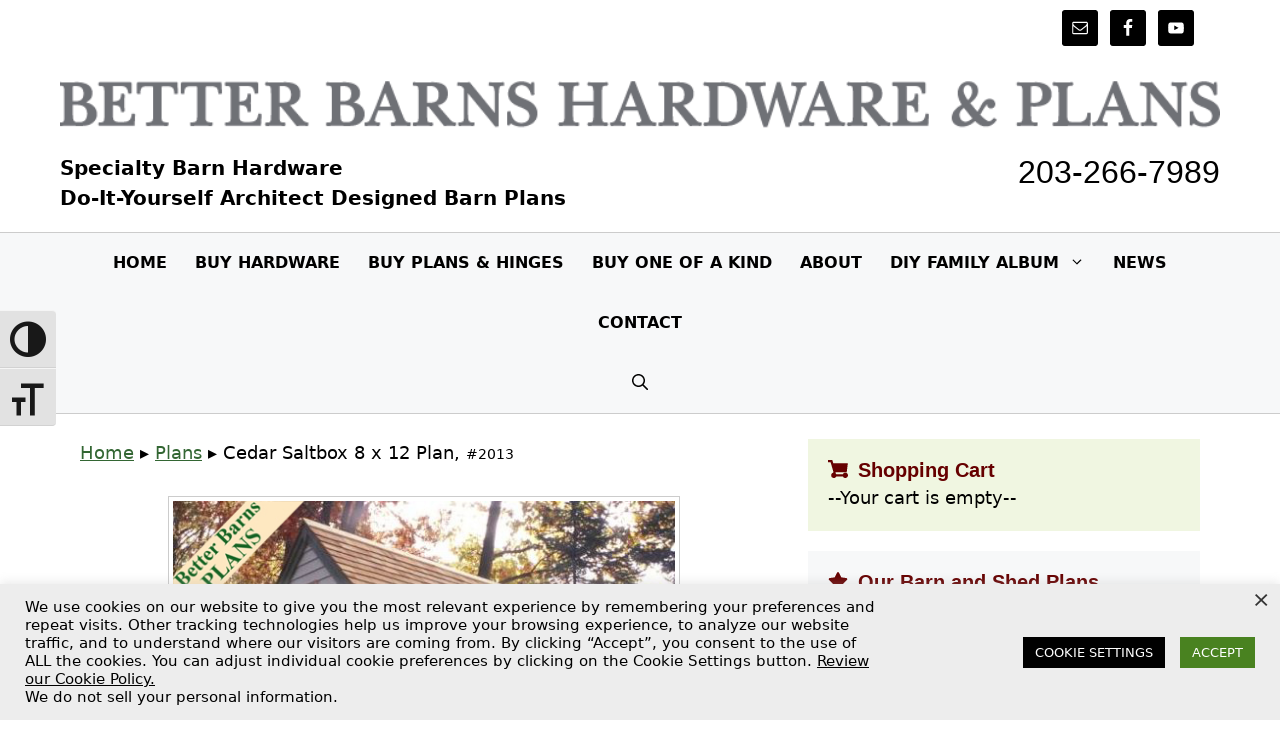

--- FILE ---
content_type: text/html; charset=UTF-8
request_url: https://betterbarns.com/plans/cedar-saltbox-8-x-12-plan-2013/
body_size: 28244
content:
<!DOCTYPE html>
<html dir="ltr" lang="en-US">
<head>
	<meta charset="UTF-8">
	<link rel="profile" href="https://gmpg.org/xfn/11">
	<title>Cedar Saltbox 8 x 12 Plan, #2013 | Better Barns Hardware &amp; Plans</title>

		<!-- All in One SEO 4.9.2 - aioseo.com -->
	<meta name="description" content="Product ID: 2013Price: $29.95Shed Size: 8&#039; x 12&#039; This classically proportioned Colonial Saltbox was featured in Popular Mechanics magazine and the book Building a Shed. With wood clapboard siding and a cedar shingle roof, a Dutch door." />
	<meta name="robots" content="max-snippet:-1, max-image-preview:large, max-video-preview:-1" />
	<meta name="author" content="D"/>
	<link rel="canonical" href="https://betterbarns.com/plans/cedar-saltbox-8-x-12-plan-2013/" />
	<meta name="generator" content="All in One SEO (AIOSEO) 4.9.2" />
		<script type="application/ld+json" class="aioseo-schema">
			{"@context":"https:\/\/schema.org","@graph":[{"@type":"BreadcrumbList","@id":"https:\/\/betterbarns.com\/plans\/cedar-saltbox-8-x-12-plan-2013\/#breadcrumblist","itemListElement":[{"@type":"ListItem","@id":"https:\/\/betterbarns.com#listItem","position":1,"name":"Home","item":"https:\/\/betterbarns.com","nextItem":{"@type":"ListItem","@id":"https:\/\/betterbarns.com\/plans\/#listItem","name":"Plans"}},{"@type":"ListItem","@id":"https:\/\/betterbarns.com\/plans\/#listItem","position":2,"name":"Plans","item":"https:\/\/betterbarns.com\/plans\/","nextItem":{"@type":"ListItem","@id":"https:\/\/betterbarns.com\/plans\/cedar-saltbox-8-x-12-plan-2013\/#listItem","name":"Cedar Saltbox 8 x 12 Plan, #2013"},"previousItem":{"@type":"ListItem","@id":"https:\/\/betterbarns.com#listItem","name":"Home"}},{"@type":"ListItem","@id":"https:\/\/betterbarns.com\/plans\/cedar-saltbox-8-x-12-plan-2013\/#listItem","position":3,"name":"Cedar Saltbox 8 x 12 Plan, #2013","previousItem":{"@type":"ListItem","@id":"https:\/\/betterbarns.com\/plans\/#listItem","name":"Plans"}}]},{"@type":"Organization","@id":"https:\/\/betterbarns.com\/#organization","name":"Better Barns Hardware & Plans","url":"https:\/\/betterbarns.com\/","logo":{"@type":"ImageObject","url":"https:\/\/betterbarns.com\/wp-content\/uploads\/2022\/01\/cropped-better-barns-web.gif","@id":"https:\/\/betterbarns.com\/plans\/cedar-saltbox-8-x-12-plan-2013\/#organizationLogo","width":960,"height":66},"image":{"@id":"https:\/\/betterbarns.com\/plans\/cedar-saltbox-8-x-12-plan-2013\/#organizationLogo"}},{"@type":"Person","@id":"https:\/\/betterbarns.com\/author\/icswp24\/#author","url":"https:\/\/betterbarns.com\/author\/icswp24\/","name":"D","image":{"@type":"ImageObject","@id":"https:\/\/betterbarns.com\/plans\/cedar-saltbox-8-x-12-plan-2013\/#authorImage","url":"https:\/\/secure.gravatar.com\/avatar\/f87c622ab2f2e5dd20a66eb2f2a2bf0151217616ab69ceb6097095acc9e0030d?s=96&d=mm&r=g","width":96,"height":96,"caption":"D"}},{"@type":"WebPage","@id":"https:\/\/betterbarns.com\/plans\/cedar-saltbox-8-x-12-plan-2013\/#webpage","url":"https:\/\/betterbarns.com\/plans\/cedar-saltbox-8-x-12-plan-2013\/","name":"Cedar Saltbox 8 x 12 Plan, #2013 | Better Barns Hardware & Plans","description":"Product ID: 2013Price: $29.95Shed Size: 8' x 12' This classically proportioned Colonial Saltbox was featured in Popular Mechanics magazine and the book Building a Shed. With wood clapboard siding and a cedar shingle roof, a Dutch door.","inLanguage":"en-US","isPartOf":{"@id":"https:\/\/betterbarns.com\/#website"},"breadcrumb":{"@id":"https:\/\/betterbarns.com\/plans\/cedar-saltbox-8-x-12-plan-2013\/#breadcrumblist"},"author":{"@id":"https:\/\/betterbarns.com\/author\/icswp24\/#author"},"creator":{"@id":"https:\/\/betterbarns.com\/author\/icswp24\/#author"},"image":{"@type":"ImageObject","url":"https:\/\/betterbarns.com\/wp-content\/uploads\/2015\/07\/Cedar_Saltbox.jpg","@id":"https:\/\/betterbarns.com\/plans\/cedar-saltbox-8-x-12-plan-2013\/#mainImage","width":512,"height":407},"primaryImageOfPage":{"@id":"https:\/\/betterbarns.com\/plans\/cedar-saltbox-8-x-12-plan-2013\/#mainImage"},"datePublished":"2015-07-24T17:55:05-04:00","dateModified":"2022-03-01T15:54:39-05:00"},{"@type":"WebSite","@id":"https:\/\/betterbarns.com\/#website","url":"https:\/\/betterbarns.com\/","name":"Better Barns Hardware & Plans","inLanguage":"en-US","publisher":{"@id":"https:\/\/betterbarns.com\/#organization"}}]}
		</script>
		<!-- All in One SEO -->

<meta name="viewport" content="width=device-width, initial-scale=1"><link href='https://fonts.gstatic.com' crossorigin rel='preconnect' />
<link href='https://fonts.googleapis.com' crossorigin rel='preconnect' />
<link rel="alternate" type="application/rss+xml" title="Better Barns Hardware &amp; Plans &raquo; Feed" href="https://betterbarns.com/feed/" />
<link rel="alternate" type="application/rss+xml" title="Better Barns Hardware &amp; Plans &raquo; Comments Feed" href="https://betterbarns.com/comments/feed/" />
<link rel="alternate" title="oEmbed (JSON)" type="application/json+oembed" href="https://betterbarns.com/wp-json/oembed/1.0/embed?url=https%3A%2F%2Fbetterbarns.com%2Fplans%2Fcedar-saltbox-8-x-12-plan-2013%2F" />
<link rel="alternate" title="oEmbed (XML)" type="text/xml+oembed" href="https://betterbarns.com/wp-json/oembed/1.0/embed?url=https%3A%2F%2Fbetterbarns.com%2Fplans%2Fcedar-saltbox-8-x-12-plan-2013%2F&#038;format=xml" />
<style id='wp-img-auto-sizes-contain-inline-css'>
img:is([sizes=auto i],[sizes^="auto," i]){contain-intrinsic-size:3000px 1500px}
/*# sourceURL=wp-img-auto-sizes-contain-inline-css */
</style>
<style id='wp-emoji-styles-inline-css'>

	img.wp-smiley, img.emoji {
		display: inline !important;
		border: none !important;
		box-shadow: none !important;
		height: 1em !important;
		width: 1em !important;
		margin: 0 0.07em !important;
		vertical-align: -0.1em !important;
		background: none !important;
		padding: 0 !important;
	}
/*# sourceURL=wp-emoji-styles-inline-css */
</style>
<style id='wp-block-library-inline-css'>
:root{--wp-block-synced-color:#7a00df;--wp-block-synced-color--rgb:122,0,223;--wp-bound-block-color:var(--wp-block-synced-color);--wp-editor-canvas-background:#ddd;--wp-admin-theme-color:#007cba;--wp-admin-theme-color--rgb:0,124,186;--wp-admin-theme-color-darker-10:#006ba1;--wp-admin-theme-color-darker-10--rgb:0,107,160.5;--wp-admin-theme-color-darker-20:#005a87;--wp-admin-theme-color-darker-20--rgb:0,90,135;--wp-admin-border-width-focus:2px}@media (min-resolution:192dpi){:root{--wp-admin-border-width-focus:1.5px}}.wp-element-button{cursor:pointer}:root .has-very-light-gray-background-color{background-color:#eee}:root .has-very-dark-gray-background-color{background-color:#313131}:root .has-very-light-gray-color{color:#eee}:root .has-very-dark-gray-color{color:#313131}:root .has-vivid-green-cyan-to-vivid-cyan-blue-gradient-background{background:linear-gradient(135deg,#00d084,#0693e3)}:root .has-purple-crush-gradient-background{background:linear-gradient(135deg,#34e2e4,#4721fb 50%,#ab1dfe)}:root .has-hazy-dawn-gradient-background{background:linear-gradient(135deg,#faaca8,#dad0ec)}:root .has-subdued-olive-gradient-background{background:linear-gradient(135deg,#fafae1,#67a671)}:root .has-atomic-cream-gradient-background{background:linear-gradient(135deg,#fdd79a,#004a59)}:root .has-nightshade-gradient-background{background:linear-gradient(135deg,#330968,#31cdcf)}:root .has-midnight-gradient-background{background:linear-gradient(135deg,#020381,#2874fc)}:root{--wp--preset--font-size--normal:16px;--wp--preset--font-size--huge:42px}.has-regular-font-size{font-size:1em}.has-larger-font-size{font-size:2.625em}.has-normal-font-size{font-size:var(--wp--preset--font-size--normal)}.has-huge-font-size{font-size:var(--wp--preset--font-size--huge)}.has-text-align-center{text-align:center}.has-text-align-left{text-align:left}.has-text-align-right{text-align:right}.has-fit-text{white-space:nowrap!important}#end-resizable-editor-section{display:none}.aligncenter{clear:both}.items-justified-left{justify-content:flex-start}.items-justified-center{justify-content:center}.items-justified-right{justify-content:flex-end}.items-justified-space-between{justify-content:space-between}.screen-reader-text{border:0;clip-path:inset(50%);height:1px;margin:-1px;overflow:hidden;padding:0;position:absolute;width:1px;word-wrap:normal!important}.screen-reader-text:focus{background-color:#ddd;clip-path:none;color:#444;display:block;font-size:1em;height:auto;left:5px;line-height:normal;padding:15px 23px 14px;text-decoration:none;top:5px;width:auto;z-index:100000}html :where(.has-border-color){border-style:solid}html :where([style*=border-top-color]){border-top-style:solid}html :where([style*=border-right-color]){border-right-style:solid}html :where([style*=border-bottom-color]){border-bottom-style:solid}html :where([style*=border-left-color]){border-left-style:solid}html :where([style*=border-width]){border-style:solid}html :where([style*=border-top-width]){border-top-style:solid}html :where([style*=border-right-width]){border-right-style:solid}html :where([style*=border-bottom-width]){border-bottom-style:solid}html :where([style*=border-left-width]){border-left-style:solid}html :where(img[class*=wp-image-]){height:auto;max-width:100%}:where(figure){margin:0 0 1em}html :where(.is-position-sticky){--wp-admin--admin-bar--position-offset:var(--wp-admin--admin-bar--height,0px)}@media screen and (max-width:600px){html :where(.is-position-sticky){--wp-admin--admin-bar--position-offset:0px}}

/*# sourceURL=wp-block-library-inline-css */
</style><style id='wp-block-image-inline-css'>
.wp-block-image>a,.wp-block-image>figure>a{display:inline-block}.wp-block-image img{box-sizing:border-box;height:auto;max-width:100%;vertical-align:bottom}@media not (prefers-reduced-motion){.wp-block-image img.hide{visibility:hidden}.wp-block-image img.show{animation:show-content-image .4s}}.wp-block-image[style*=border-radius] img,.wp-block-image[style*=border-radius]>a{border-radius:inherit}.wp-block-image.has-custom-border img{box-sizing:border-box}.wp-block-image.aligncenter{text-align:center}.wp-block-image.alignfull>a,.wp-block-image.alignwide>a{width:100%}.wp-block-image.alignfull img,.wp-block-image.alignwide img{height:auto;width:100%}.wp-block-image .aligncenter,.wp-block-image .alignleft,.wp-block-image .alignright,.wp-block-image.aligncenter,.wp-block-image.alignleft,.wp-block-image.alignright{display:table}.wp-block-image .aligncenter>figcaption,.wp-block-image .alignleft>figcaption,.wp-block-image .alignright>figcaption,.wp-block-image.aligncenter>figcaption,.wp-block-image.alignleft>figcaption,.wp-block-image.alignright>figcaption{caption-side:bottom;display:table-caption}.wp-block-image .alignleft{float:left;margin:.5em 1em .5em 0}.wp-block-image .alignright{float:right;margin:.5em 0 .5em 1em}.wp-block-image .aligncenter{margin-left:auto;margin-right:auto}.wp-block-image :where(figcaption){margin-bottom:1em;margin-top:.5em}.wp-block-image.is-style-circle-mask img{border-radius:9999px}@supports ((-webkit-mask-image:none) or (mask-image:none)) or (-webkit-mask-image:none){.wp-block-image.is-style-circle-mask img{border-radius:0;-webkit-mask-image:url('data:image/svg+xml;utf8,<svg viewBox="0 0 100 100" xmlns="http://www.w3.org/2000/svg"><circle cx="50" cy="50" r="50"/></svg>');mask-image:url('data:image/svg+xml;utf8,<svg viewBox="0 0 100 100" xmlns="http://www.w3.org/2000/svg"><circle cx="50" cy="50" r="50"/></svg>');mask-mode:alpha;-webkit-mask-position:center;mask-position:center;-webkit-mask-repeat:no-repeat;mask-repeat:no-repeat;-webkit-mask-size:contain;mask-size:contain}}:root :where(.wp-block-image.is-style-rounded img,.wp-block-image .is-style-rounded img){border-radius:9999px}.wp-block-image figure{margin:0}.wp-lightbox-container{display:flex;flex-direction:column;position:relative}.wp-lightbox-container img{cursor:zoom-in}.wp-lightbox-container img:hover+button{opacity:1}.wp-lightbox-container button{align-items:center;backdrop-filter:blur(16px) saturate(180%);background-color:#5a5a5a40;border:none;border-radius:4px;cursor:zoom-in;display:flex;height:20px;justify-content:center;opacity:0;padding:0;position:absolute;right:16px;text-align:center;top:16px;width:20px;z-index:100}@media not (prefers-reduced-motion){.wp-lightbox-container button{transition:opacity .2s ease}}.wp-lightbox-container button:focus-visible{outline:3px auto #5a5a5a40;outline:3px auto -webkit-focus-ring-color;outline-offset:3px}.wp-lightbox-container button:hover{cursor:pointer;opacity:1}.wp-lightbox-container button:focus{opacity:1}.wp-lightbox-container button:focus,.wp-lightbox-container button:hover,.wp-lightbox-container button:not(:hover):not(:active):not(.has-background){background-color:#5a5a5a40;border:none}.wp-lightbox-overlay{box-sizing:border-box;cursor:zoom-out;height:100vh;left:0;overflow:hidden;position:fixed;top:0;visibility:hidden;width:100%;z-index:100000}.wp-lightbox-overlay .close-button{align-items:center;cursor:pointer;display:flex;justify-content:center;min-height:40px;min-width:40px;padding:0;position:absolute;right:calc(env(safe-area-inset-right) + 16px);top:calc(env(safe-area-inset-top) + 16px);z-index:5000000}.wp-lightbox-overlay .close-button:focus,.wp-lightbox-overlay .close-button:hover,.wp-lightbox-overlay .close-button:not(:hover):not(:active):not(.has-background){background:none;border:none}.wp-lightbox-overlay .lightbox-image-container{height:var(--wp--lightbox-container-height);left:50%;overflow:hidden;position:absolute;top:50%;transform:translate(-50%,-50%);transform-origin:top left;width:var(--wp--lightbox-container-width);z-index:9999999999}.wp-lightbox-overlay .wp-block-image{align-items:center;box-sizing:border-box;display:flex;height:100%;justify-content:center;margin:0;position:relative;transform-origin:0 0;width:100%;z-index:3000000}.wp-lightbox-overlay .wp-block-image img{height:var(--wp--lightbox-image-height);min-height:var(--wp--lightbox-image-height);min-width:var(--wp--lightbox-image-width);width:var(--wp--lightbox-image-width)}.wp-lightbox-overlay .wp-block-image figcaption{display:none}.wp-lightbox-overlay button{background:none;border:none}.wp-lightbox-overlay .scrim{background-color:#fff;height:100%;opacity:.9;position:absolute;width:100%;z-index:2000000}.wp-lightbox-overlay.active{visibility:visible}@media not (prefers-reduced-motion){.wp-lightbox-overlay.active{animation:turn-on-visibility .25s both}.wp-lightbox-overlay.active img{animation:turn-on-visibility .35s both}.wp-lightbox-overlay.show-closing-animation:not(.active){animation:turn-off-visibility .35s both}.wp-lightbox-overlay.show-closing-animation:not(.active) img{animation:turn-off-visibility .25s both}.wp-lightbox-overlay.zoom.active{animation:none;opacity:1;visibility:visible}.wp-lightbox-overlay.zoom.active .lightbox-image-container{animation:lightbox-zoom-in .4s}.wp-lightbox-overlay.zoom.active .lightbox-image-container img{animation:none}.wp-lightbox-overlay.zoom.active .scrim{animation:turn-on-visibility .4s forwards}.wp-lightbox-overlay.zoom.show-closing-animation:not(.active){animation:none}.wp-lightbox-overlay.zoom.show-closing-animation:not(.active) .lightbox-image-container{animation:lightbox-zoom-out .4s}.wp-lightbox-overlay.zoom.show-closing-animation:not(.active) .lightbox-image-container img{animation:none}.wp-lightbox-overlay.zoom.show-closing-animation:not(.active) .scrim{animation:turn-off-visibility .4s forwards}}@keyframes show-content-image{0%{visibility:hidden}99%{visibility:hidden}to{visibility:visible}}@keyframes turn-on-visibility{0%{opacity:0}to{opacity:1}}@keyframes turn-off-visibility{0%{opacity:1;visibility:visible}99%{opacity:0;visibility:visible}to{opacity:0;visibility:hidden}}@keyframes lightbox-zoom-in{0%{transform:translate(calc((-100vw + var(--wp--lightbox-scrollbar-width))/2 + var(--wp--lightbox-initial-left-position)),calc(-50vh + var(--wp--lightbox-initial-top-position))) scale(var(--wp--lightbox-scale))}to{transform:translate(-50%,-50%) scale(1)}}@keyframes lightbox-zoom-out{0%{transform:translate(-50%,-50%) scale(1);visibility:visible}99%{visibility:visible}to{transform:translate(calc((-100vw + var(--wp--lightbox-scrollbar-width))/2 + var(--wp--lightbox-initial-left-position)),calc(-50vh + var(--wp--lightbox-initial-top-position))) scale(var(--wp--lightbox-scale));visibility:hidden}}
/*# sourceURL=https://betterbarns.com/wp-includes/blocks/image/style.min.css */
</style>
<style id='wp-block-columns-inline-css'>
.wp-block-columns{box-sizing:border-box;display:flex;flex-wrap:wrap!important}@media (min-width:782px){.wp-block-columns{flex-wrap:nowrap!important}}.wp-block-columns{align-items:normal!important}.wp-block-columns.are-vertically-aligned-top{align-items:flex-start}.wp-block-columns.are-vertically-aligned-center{align-items:center}.wp-block-columns.are-vertically-aligned-bottom{align-items:flex-end}@media (max-width:781px){.wp-block-columns:not(.is-not-stacked-on-mobile)>.wp-block-column{flex-basis:100%!important}}@media (min-width:782px){.wp-block-columns:not(.is-not-stacked-on-mobile)>.wp-block-column{flex-basis:0;flex-grow:1}.wp-block-columns:not(.is-not-stacked-on-mobile)>.wp-block-column[style*=flex-basis]{flex-grow:0}}.wp-block-columns.is-not-stacked-on-mobile{flex-wrap:nowrap!important}.wp-block-columns.is-not-stacked-on-mobile>.wp-block-column{flex-basis:0;flex-grow:1}.wp-block-columns.is-not-stacked-on-mobile>.wp-block-column[style*=flex-basis]{flex-grow:0}:where(.wp-block-columns){margin-bottom:1.75em}:where(.wp-block-columns.has-background){padding:1.25em 2.375em}.wp-block-column{flex-grow:1;min-width:0;overflow-wrap:break-word;word-break:break-word}.wp-block-column.is-vertically-aligned-top{align-self:flex-start}.wp-block-column.is-vertically-aligned-center{align-self:center}.wp-block-column.is-vertically-aligned-bottom{align-self:flex-end}.wp-block-column.is-vertically-aligned-stretch{align-self:stretch}.wp-block-column.is-vertically-aligned-bottom,.wp-block-column.is-vertically-aligned-center,.wp-block-column.is-vertically-aligned-top{width:100%}
/*# sourceURL=https://betterbarns.com/wp-includes/blocks/columns/style.min.css */
</style>
<style id='wp-block-group-inline-css'>
.wp-block-group{box-sizing:border-box}:where(.wp-block-group.wp-block-group-is-layout-constrained){position:relative}
/*# sourceURL=https://betterbarns.com/wp-includes/blocks/group/style.min.css */
</style>
<style id='wp-block-paragraph-inline-css'>
.is-small-text{font-size:.875em}.is-regular-text{font-size:1em}.is-large-text{font-size:2.25em}.is-larger-text{font-size:3em}.has-drop-cap:not(:focus):first-letter{float:left;font-size:8.4em;font-style:normal;font-weight:100;line-height:.68;margin:.05em .1em 0 0;text-transform:uppercase}body.rtl .has-drop-cap:not(:focus):first-letter{float:none;margin-left:.1em}p.has-drop-cap.has-background{overflow:hidden}:root :where(p.has-background){padding:1.25em 2.375em}:where(p.has-text-color:not(.has-link-color)) a{color:inherit}p.has-text-align-left[style*="writing-mode:vertical-lr"],p.has-text-align-right[style*="writing-mode:vertical-rl"]{rotate:180deg}
/*# sourceURL=https://betterbarns.com/wp-includes/blocks/paragraph/style.min.css */
</style>
<style id='global-styles-inline-css'>
:root{--wp--preset--aspect-ratio--square: 1;--wp--preset--aspect-ratio--4-3: 4/3;--wp--preset--aspect-ratio--3-4: 3/4;--wp--preset--aspect-ratio--3-2: 3/2;--wp--preset--aspect-ratio--2-3: 2/3;--wp--preset--aspect-ratio--16-9: 16/9;--wp--preset--aspect-ratio--9-16: 9/16;--wp--preset--color--black: #000000;--wp--preset--color--cyan-bluish-gray: #abb8c3;--wp--preset--color--white: #ffffff;--wp--preset--color--pale-pink: #f78da7;--wp--preset--color--vivid-red: #cf2e2e;--wp--preset--color--luminous-vivid-orange: #ff6900;--wp--preset--color--luminous-vivid-amber: #fcb900;--wp--preset--color--light-green-cyan: #7bdcb5;--wp--preset--color--vivid-green-cyan: #00d084;--wp--preset--color--pale-cyan-blue: #8ed1fc;--wp--preset--color--vivid-cyan-blue: #0693e3;--wp--preset--color--vivid-purple: #9b51e0;--wp--preset--color--contrast: var(--contrast);--wp--preset--color--contrast-2: var(--contrast-2);--wp--preset--color--contrast-3: var(--contrast-3);--wp--preset--color--base: var(--base);--wp--preset--color--base-2: var(--base-2);--wp--preset--color--base-3: var(--base-3);--wp--preset--color--med-green: var(--med-green);--wp--preset--color--lt-green: var(--lt-green);--wp--preset--color--tan: var(--tan);--wp--preset--color--burgundy: var(--burgundy);--wp--preset--color--red: var(--red);--wp--preset--color--dk-gray: var(--dk-gray);--wp--preset--color--gold: var(--gold);--wp--preset--gradient--vivid-cyan-blue-to-vivid-purple: linear-gradient(135deg,rgb(6,147,227) 0%,rgb(155,81,224) 100%);--wp--preset--gradient--light-green-cyan-to-vivid-green-cyan: linear-gradient(135deg,rgb(122,220,180) 0%,rgb(0,208,130) 100%);--wp--preset--gradient--luminous-vivid-amber-to-luminous-vivid-orange: linear-gradient(135deg,rgb(252,185,0) 0%,rgb(255,105,0) 100%);--wp--preset--gradient--luminous-vivid-orange-to-vivid-red: linear-gradient(135deg,rgb(255,105,0) 0%,rgb(207,46,46) 100%);--wp--preset--gradient--very-light-gray-to-cyan-bluish-gray: linear-gradient(135deg,rgb(238,238,238) 0%,rgb(169,184,195) 100%);--wp--preset--gradient--cool-to-warm-spectrum: linear-gradient(135deg,rgb(74,234,220) 0%,rgb(151,120,209) 20%,rgb(207,42,186) 40%,rgb(238,44,130) 60%,rgb(251,105,98) 80%,rgb(254,248,76) 100%);--wp--preset--gradient--blush-light-purple: linear-gradient(135deg,rgb(255,206,236) 0%,rgb(152,150,240) 100%);--wp--preset--gradient--blush-bordeaux: linear-gradient(135deg,rgb(254,205,165) 0%,rgb(254,45,45) 50%,rgb(107,0,62) 100%);--wp--preset--gradient--luminous-dusk: linear-gradient(135deg,rgb(255,203,112) 0%,rgb(199,81,192) 50%,rgb(65,88,208) 100%);--wp--preset--gradient--pale-ocean: linear-gradient(135deg,rgb(255,245,203) 0%,rgb(182,227,212) 50%,rgb(51,167,181) 100%);--wp--preset--gradient--electric-grass: linear-gradient(135deg,rgb(202,248,128) 0%,rgb(113,206,126) 100%);--wp--preset--gradient--midnight: linear-gradient(135deg,rgb(2,3,129) 0%,rgb(40,116,252) 100%);--wp--preset--font-size--small: 13px;--wp--preset--font-size--medium: 20px;--wp--preset--font-size--large: 36px;--wp--preset--font-size--x-large: 42px;--wp--preset--spacing--20: 0.44rem;--wp--preset--spacing--30: 0.67rem;--wp--preset--spacing--40: 1rem;--wp--preset--spacing--50: 1.5rem;--wp--preset--spacing--60: 2.25rem;--wp--preset--spacing--70: 3.38rem;--wp--preset--spacing--80: 5.06rem;--wp--preset--shadow--natural: 6px 6px 9px rgba(0, 0, 0, 0.2);--wp--preset--shadow--deep: 12px 12px 50px rgba(0, 0, 0, 0.4);--wp--preset--shadow--sharp: 6px 6px 0px rgba(0, 0, 0, 0.2);--wp--preset--shadow--outlined: 6px 6px 0px -3px rgb(255, 255, 255), 6px 6px rgb(0, 0, 0);--wp--preset--shadow--crisp: 6px 6px 0px rgb(0, 0, 0);}:where(.is-layout-flex){gap: 0.5em;}:where(.is-layout-grid){gap: 0.5em;}body .is-layout-flex{display: flex;}.is-layout-flex{flex-wrap: wrap;align-items: center;}.is-layout-flex > :is(*, div){margin: 0;}body .is-layout-grid{display: grid;}.is-layout-grid > :is(*, div){margin: 0;}:where(.wp-block-columns.is-layout-flex){gap: 2em;}:where(.wp-block-columns.is-layout-grid){gap: 2em;}:where(.wp-block-post-template.is-layout-flex){gap: 1.25em;}:where(.wp-block-post-template.is-layout-grid){gap: 1.25em;}.has-black-color{color: var(--wp--preset--color--black) !important;}.has-cyan-bluish-gray-color{color: var(--wp--preset--color--cyan-bluish-gray) !important;}.has-white-color{color: var(--wp--preset--color--white) !important;}.has-pale-pink-color{color: var(--wp--preset--color--pale-pink) !important;}.has-vivid-red-color{color: var(--wp--preset--color--vivid-red) !important;}.has-luminous-vivid-orange-color{color: var(--wp--preset--color--luminous-vivid-orange) !important;}.has-luminous-vivid-amber-color{color: var(--wp--preset--color--luminous-vivid-amber) !important;}.has-light-green-cyan-color{color: var(--wp--preset--color--light-green-cyan) !important;}.has-vivid-green-cyan-color{color: var(--wp--preset--color--vivid-green-cyan) !important;}.has-pale-cyan-blue-color{color: var(--wp--preset--color--pale-cyan-blue) !important;}.has-vivid-cyan-blue-color{color: var(--wp--preset--color--vivid-cyan-blue) !important;}.has-vivid-purple-color{color: var(--wp--preset--color--vivid-purple) !important;}.has-black-background-color{background-color: var(--wp--preset--color--black) !important;}.has-cyan-bluish-gray-background-color{background-color: var(--wp--preset--color--cyan-bluish-gray) !important;}.has-white-background-color{background-color: var(--wp--preset--color--white) !important;}.has-pale-pink-background-color{background-color: var(--wp--preset--color--pale-pink) !important;}.has-vivid-red-background-color{background-color: var(--wp--preset--color--vivid-red) !important;}.has-luminous-vivid-orange-background-color{background-color: var(--wp--preset--color--luminous-vivid-orange) !important;}.has-luminous-vivid-amber-background-color{background-color: var(--wp--preset--color--luminous-vivid-amber) !important;}.has-light-green-cyan-background-color{background-color: var(--wp--preset--color--light-green-cyan) !important;}.has-vivid-green-cyan-background-color{background-color: var(--wp--preset--color--vivid-green-cyan) !important;}.has-pale-cyan-blue-background-color{background-color: var(--wp--preset--color--pale-cyan-blue) !important;}.has-vivid-cyan-blue-background-color{background-color: var(--wp--preset--color--vivid-cyan-blue) !important;}.has-vivid-purple-background-color{background-color: var(--wp--preset--color--vivid-purple) !important;}.has-black-border-color{border-color: var(--wp--preset--color--black) !important;}.has-cyan-bluish-gray-border-color{border-color: var(--wp--preset--color--cyan-bluish-gray) !important;}.has-white-border-color{border-color: var(--wp--preset--color--white) !important;}.has-pale-pink-border-color{border-color: var(--wp--preset--color--pale-pink) !important;}.has-vivid-red-border-color{border-color: var(--wp--preset--color--vivid-red) !important;}.has-luminous-vivid-orange-border-color{border-color: var(--wp--preset--color--luminous-vivid-orange) !important;}.has-luminous-vivid-amber-border-color{border-color: var(--wp--preset--color--luminous-vivid-amber) !important;}.has-light-green-cyan-border-color{border-color: var(--wp--preset--color--light-green-cyan) !important;}.has-vivid-green-cyan-border-color{border-color: var(--wp--preset--color--vivid-green-cyan) !important;}.has-pale-cyan-blue-border-color{border-color: var(--wp--preset--color--pale-cyan-blue) !important;}.has-vivid-cyan-blue-border-color{border-color: var(--wp--preset--color--vivid-cyan-blue) !important;}.has-vivid-purple-border-color{border-color: var(--wp--preset--color--vivid-purple) !important;}.has-vivid-cyan-blue-to-vivid-purple-gradient-background{background: var(--wp--preset--gradient--vivid-cyan-blue-to-vivid-purple) !important;}.has-light-green-cyan-to-vivid-green-cyan-gradient-background{background: var(--wp--preset--gradient--light-green-cyan-to-vivid-green-cyan) !important;}.has-luminous-vivid-amber-to-luminous-vivid-orange-gradient-background{background: var(--wp--preset--gradient--luminous-vivid-amber-to-luminous-vivid-orange) !important;}.has-luminous-vivid-orange-to-vivid-red-gradient-background{background: var(--wp--preset--gradient--luminous-vivid-orange-to-vivid-red) !important;}.has-very-light-gray-to-cyan-bluish-gray-gradient-background{background: var(--wp--preset--gradient--very-light-gray-to-cyan-bluish-gray) !important;}.has-cool-to-warm-spectrum-gradient-background{background: var(--wp--preset--gradient--cool-to-warm-spectrum) !important;}.has-blush-light-purple-gradient-background{background: var(--wp--preset--gradient--blush-light-purple) !important;}.has-blush-bordeaux-gradient-background{background: var(--wp--preset--gradient--blush-bordeaux) !important;}.has-luminous-dusk-gradient-background{background: var(--wp--preset--gradient--luminous-dusk) !important;}.has-pale-ocean-gradient-background{background: var(--wp--preset--gradient--pale-ocean) !important;}.has-electric-grass-gradient-background{background: var(--wp--preset--gradient--electric-grass) !important;}.has-midnight-gradient-background{background: var(--wp--preset--gradient--midnight) !important;}.has-small-font-size{font-size: var(--wp--preset--font-size--small) !important;}.has-medium-font-size{font-size: var(--wp--preset--font-size--medium) !important;}.has-large-font-size{font-size: var(--wp--preset--font-size--large) !important;}.has-x-large-font-size{font-size: var(--wp--preset--font-size--x-large) !important;}
:where(.wp-block-columns.is-layout-flex){gap: 2em;}:where(.wp-block-columns.is-layout-grid){gap: 2em;}
/*# sourceURL=global-styles-inline-css */
</style>
<style id='core-block-supports-inline-css'>
.wp-container-core-columns-is-layout-9d6595d7{flex-wrap:nowrap;}
/*# sourceURL=core-block-supports-inline-css */
</style>

<style id='classic-theme-styles-inline-css'>
/*! This file is auto-generated */
.wp-block-button__link{color:#fff;background-color:#32373c;border-radius:9999px;box-shadow:none;text-decoration:none;padding:calc(.667em + 2px) calc(1.333em + 2px);font-size:1.125em}.wp-block-file__button{background:#32373c;color:#fff;text-decoration:none}
/*# sourceURL=/wp-includes/css/classic-themes.min.css */
</style>
<link rel='stylesheet' id='contact-form-7-css' href='https://betterbarns.com/wp-content/plugins/contact-form-7/includes/css/styles.css?ver=6.1.4' media='all' />
<link rel='stylesheet' id='cookie-law-info-css' href='https://betterbarns.com/wp-content/plugins/cookie-law-info/legacy/public/css/cookie-law-info-public.css?ver=3.3.9' media='all' />
<link rel='stylesheet' id='cookie-law-info-gdpr-css' href='https://betterbarns.com/wp-content/plugins/cookie-law-info/legacy/public/css/cookie-law-info-gdpr.css?ver=3.3.9' media='all' />
<link rel='stylesheet' id='wpsc-style-css' href='https://betterbarns.com/wp-content/plugins/wordpress-simple-paypal-shopping-cart/assets/wpsc-front-end-styles.css?ver=5.2.4' media='all' />
<link rel='stylesheet' id='ui-font-css' href='https://betterbarns.com/wp-content/plugins/wp-accessibility/toolbar/fonts/css/a11y-toolbar.css?ver=2.2.6' media='all' />
<link rel='stylesheet' id='wpa-toolbar-css' href='https://betterbarns.com/wp-content/plugins/wp-accessibility/toolbar/css/a11y.css?ver=2.2.6' media='all' />
<style id='wpa-toolbar-inline-css'>
.a11y-toolbar ul li button { font-size: 36px !important; }
/*# sourceURL=wpa-toolbar-inline-css */
</style>
<link rel='stylesheet' id='ui-fontsize.css-css' href='https://betterbarns.com/wp-content/plugins/wp-accessibility/toolbar/css/a11y-fontsize.css?ver=2.2.6' media='all' />
<style id='ui-fontsize.css-inline-css'>
html { --wpa-font-size: clamp( 24px, 1.5rem, 36px ); --wpa-h1-size : clamp( 48px, 3rem, 72px ); --wpa-h2-size : clamp( 40px, 2.5rem, 60px ); --wpa-h3-size : clamp( 32px, 2rem, 48px ); --wpa-h4-size : clamp( 28px, 1.75rem, 42px ); --wpa-sub-list-size: 1.1em; --wpa-sub-sub-list-size: 1em; } 
/*# sourceURL=ui-fontsize.css-inline-css */
</style>
<link rel='stylesheet' id='wpa-style-css' href='https://betterbarns.com/wp-content/plugins/wp-accessibility/css/wpa-style.css?ver=2.2.6' media='all' />
<style id='wpa-style-inline-css'>

		:focus { outline: 2px solid #ececec!important; outline-offset: 2px !important; }
		:root { --admin-bar-top : 7px; }
/*# sourceURL=wpa-style-inline-css */
</style>
<link rel='stylesheet' id='wp-show-posts-css' href='https://betterbarns.com/wp-content/plugins/wp-show-posts/css/wp-show-posts-min.css?ver=1.1.6' media='all' />
<link rel='stylesheet' id='generate-widget-areas-css' href='https://betterbarns.com/wp-content/themes/generatepress/assets/css/components/widget-areas.min.css?ver=3.6.1' media='all' />
<link rel='stylesheet' id='generate-style-css' href='https://betterbarns.com/wp-content/themes/generatepress/assets/css/main.min.css?ver=3.6.1' media='all' />
<style id='generate-style-inline-css'>
body{background-color:var(--base-3);color:var(--contrast);}a{color:var(--med-green);}a{text-decoration:underline;}.entry-title a, .site-branding a, a.button, .wp-block-button__link, .main-navigation a{text-decoration:none;}a:hover, a:focus, a:active{color:var(--contrast);}.wp-block-group__inner-container{max-width:1200px;margin-left:auto;margin-right:auto;}.site-header .header-image{width:1200px;}.navigation-search{position:absolute;left:-99999px;pointer-events:none;visibility:hidden;z-index:20;width:100%;top:0;transition:opacity 100ms ease-in-out;opacity:0;}.navigation-search.nav-search-active{left:0;right:0;pointer-events:auto;visibility:visible;opacity:1;}.navigation-search input[type="search"]{outline:0;border:0;vertical-align:bottom;line-height:1;opacity:0.9;width:100%;z-index:20;border-radius:0;-webkit-appearance:none;height:60px;}.navigation-search input::-ms-clear{display:none;width:0;height:0;}.navigation-search input::-ms-reveal{display:none;width:0;height:0;}.navigation-search input::-webkit-search-decoration, .navigation-search input::-webkit-search-cancel-button, .navigation-search input::-webkit-search-results-button, .navigation-search input::-webkit-search-results-decoration{display:none;}.gen-sidebar-nav .navigation-search{top:auto;bottom:0;}:root{--contrast:#000000;--contrast-2:#4a4a4a;--contrast-3:#c0bdbd;--base:#f0f0f0;--base-2:#f7f8f9;--base-3:#ffffff;--med-green:#363;--lt-green:#edf5da;--tan:#928826;--burgundy:#660000;--red:#CC3300;--dk-gray:#999999;--gold:#fc0;}:root .has-contrast-color{color:var(--contrast);}:root .has-contrast-background-color{background-color:var(--contrast);}:root .has-contrast-2-color{color:var(--contrast-2);}:root .has-contrast-2-background-color{background-color:var(--contrast-2);}:root .has-contrast-3-color{color:var(--contrast-3);}:root .has-contrast-3-background-color{background-color:var(--contrast-3);}:root .has-base-color{color:var(--base);}:root .has-base-background-color{background-color:var(--base);}:root .has-base-2-color{color:var(--base-2);}:root .has-base-2-background-color{background-color:var(--base-2);}:root .has-base-3-color{color:var(--base-3);}:root .has-base-3-background-color{background-color:var(--base-3);}:root .has-med-green-color{color:var(--med-green);}:root .has-med-green-background-color{background-color:var(--med-green);}:root .has-lt-green-color{color:var(--lt-green);}:root .has-lt-green-background-color{background-color:var(--lt-green);}:root .has-tan-color{color:var(--tan);}:root .has-tan-background-color{background-color:var(--tan);}:root .has-burgundy-color{color:var(--burgundy);}:root .has-burgundy-background-color{background-color:var(--burgundy);}:root .has-red-color{color:var(--red);}:root .has-red-background-color{background-color:var(--red);}:root .has-dk-gray-color{color:var(--dk-gray);}:root .has-dk-gray-background-color{background-color:var(--dk-gray);}:root .has-gold-color{color:var(--gold);}:root .has-gold-background-color{background-color:var(--gold);}h1, h2, h3, h4, h5, h6{font-family:Vollkorn, serif;letter-spacing:0px;margin-bottom:20px;}body, button, input, select, textarea{font-family:-apple-system, system-ui, BlinkMacSystemFont, "Segoe UI", Helvetica, Arial, sans-serif, "Apple Color Emoji", "Segoe UI Emoji", "Segoe UI Symbol";font-size:18px;letter-spacing:0px;}body{line-height:1.5;}p{margin-bottom:1em;}@media (max-width:768px){p{margin-bottom:1.2em;}}.main-navigation a, .main-navigation .menu-toggle, .main-navigation .menu-bar-items{font-family:inherit;font-weight:bold;text-transform:uppercase;font-size:16px;letter-spacing:0px;}.site-info{font-weight:bold;font-size:16px;}.top-bar{background-color:var(--base-3);color:var(--contrast);}.top-bar a{color:var(--med-green);}.top-bar a:hover{color:#303030;}.site-header{background-color:var(--base-3);}.main-title a,.main-title a:hover{color:var(--contrast);}.site-description{color:var(--contrast-2);}.main-navigation,.main-navigation ul ul{background-color:var(--base-2);}.main-navigation .main-nav ul li a, .main-navigation .menu-toggle, .main-navigation .menu-bar-items{color:var(--contrast);}.main-navigation .main-nav ul li:not([class*="current-menu-"]):hover > a, .main-navigation .main-nav ul li:not([class*="current-menu-"]):focus > a, .main-navigation .main-nav ul li.sfHover:not([class*="current-menu-"]) > a, .main-navigation .menu-bar-item:hover > a, .main-navigation .menu-bar-item.sfHover > a{color:var(--red);background-color:var(--base);}button.menu-toggle:hover,button.menu-toggle:focus{color:var(--contrast);}.main-navigation .main-nav ul li[class*="current-menu-"] > a{color:var(--base-3);background-color:#666666;}.navigation-search input[type="search"],.navigation-search input[type="search"]:active, .navigation-search input[type="search"]:focus, .main-navigation .main-nav ul li.search-item.active > a, .main-navigation .menu-bar-items .search-item.active > a{color:var(--base-3);background-color:var(--contrast-2);opacity:1;}.main-navigation ul ul{background-color:var(--base);}.separate-containers .inside-article, .separate-containers .comments-area, .separate-containers .page-header, .one-container .container, .separate-containers .paging-navigation, .inside-page-header{background-color:var(--base-3);}.entry-title a{color:var(--contrast);}.entry-title a:hover{color:var(--contrast-2);}.entry-meta{color:var(--contrast-2);}.sidebar .widget{background-color:var(--base-2);}.sidebar .widget .widget-title{color:var(--burgundy);}.footer-widgets{color:var(--base-3);background-color:var(--contrast-2);}.footer-widgets a{color:var(--base-3);}.footer-widgets a:hover{color:var(--gold);}.site-info{color:var(--base-3);background-color:var(--contrast);}.site-info a{color:var(--base-3);}.site-info a:hover{color:var(--gold);}.footer-bar .widget_nav_menu .current-menu-item a{color:var(--gold);}input[type="text"],input[type="email"],input[type="url"],input[type="password"],input[type="search"],input[type="tel"],input[type="number"],textarea,select{color:var(--contrast);background-color:var(--base-2);border-color:var(--base);}input[type="text"]:focus,input[type="email"]:focus,input[type="url"]:focus,input[type="password"]:focus,input[type="search"]:focus,input[type="tel"]:focus,input[type="number"]:focus,textarea:focus,select:focus{color:var(--contrast);background-color:var(--base-2);border-color:var(--contrast-3);}button,html input[type="button"],input[type="reset"],input[type="submit"],a.button,a.wp-block-button__link:not(.has-background){color:#ffffff;background-color:var(--med-green);}button:hover,html input[type="button"]:hover,input[type="reset"]:hover,input[type="submit"]:hover,a.button:hover,button:focus,html input[type="button"]:focus,input[type="reset"]:focus,input[type="submit"]:focus,a.button:focus,a.wp-block-button__link:not(.has-background):active,a.wp-block-button__link:not(.has-background):focus,a.wp-block-button__link:not(.has-background):hover{color:#ffffff;background-color:#3f4047;}a.generate-back-to-top{background-color:rgba( 0,0,0,0.4 );color:#ffffff;}a.generate-back-to-top:hover,a.generate-back-to-top:focus{background-color:rgba( 0,0,0,0.6 );color:#ffffff;}:root{--gp-search-modal-bg-color:var(--base-3);--gp-search-modal-text-color:var(--contrast);--gp-search-modal-overlay-bg-color:rgba(0,0,0,0.2);}@media (max-width: 1080px){.main-navigation .menu-bar-item:hover > a, .main-navigation .menu-bar-item.sfHover > a{background:none;color:var(--contrast);}}.inside-top-bar{padding:10px 40px 0px 40px;}.inside-header{padding:5px 20px 10px 20px;}.nav-below-header .main-navigation .inside-navigation.grid-container, .nav-above-header .main-navigation .inside-navigation.grid-container{padding:0px 6px 0px 6px;}.separate-containers .inside-article, .separate-containers .comments-area, .separate-containers .page-header, .separate-containers .paging-navigation, .one-container .site-content, .inside-page-header{padding:25px 40px 40px 40px;}.site-main .wp-block-group__inner-container{padding:25px 40px 40px 40px;}.separate-containers .paging-navigation{padding-top:20px;padding-bottom:20px;}.entry-content .alignwide, body:not(.no-sidebar) .entry-content .alignfull{margin-left:-40px;width:calc(100% + 80px);max-width:calc(100% + 80px);}.main-navigation .main-nav ul li a,.menu-toggle,.main-navigation .menu-bar-item > a{padding-left:14px;padding-right:14px;}.main-navigation .main-nav ul ul li a{padding:10px 14px 10px 14px;}.main-navigation ul ul{width:260px;}.rtl .menu-item-has-children .dropdown-menu-toggle{padding-left:14px;}.menu-item-has-children .dropdown-menu-toggle{padding-right:14px;}.rtl .main-navigation .main-nav ul li.menu-item-has-children > a{padding-right:14px;}.widget-area .widget{padding:20px;}.inside-site-info{padding:20px 40px 120px 40px;}@media (max-width:768px){.separate-containers .inside-article, .separate-containers .comments-area, .separate-containers .page-header, .separate-containers .paging-navigation, .one-container .site-content, .inside-page-header{padding:30px;}.site-main .wp-block-group__inner-container{padding:30px;}.inside-top-bar{padding-right:30px;padding-left:30px;}.inside-header{padding-right:30px;padding-left:30px;}.widget-area .widget{padding-top:30px;padding-right:30px;padding-bottom:30px;padding-left:30px;}.footer-widgets-container{padding-top:30px;padding-right:30px;padding-bottom:30px;padding-left:30px;}.inside-site-info{padding-right:30px;padding-left:30px;}.entry-content .alignwide, body:not(.no-sidebar) .entry-content .alignfull{margin-left:-30px;width:calc(100% + 60px);max-width:calc(100% + 60px);}.one-container .site-main .paging-navigation{margin-bottom:20px;}}/* End cached CSS */.is-right-sidebar{width:35%;}.is-left-sidebar{width:35%;}.site-content .content-area{width:65%;}@media (max-width: 1080px){.main-navigation .menu-toggle,.sidebar-nav-mobile:not(#sticky-placeholder){display:block;}.main-navigation ul,.gen-sidebar-nav,.main-navigation:not(.slideout-navigation):not(.toggled) .main-nav > ul,.has-inline-mobile-toggle #site-navigation .inside-navigation > *:not(.navigation-search):not(.main-nav){display:none;}.nav-align-right .inside-navigation,.nav-align-center .inside-navigation{justify-content:space-between;}}
.dynamic-author-image-rounded{border-radius:100%;}.dynamic-featured-image, .dynamic-author-image{vertical-align:middle;}.one-container.blog .dynamic-content-template:not(:last-child), .one-container.archive .dynamic-content-template:not(:last-child){padding-bottom:0px;}.dynamic-entry-excerpt > p:last-child{margin-bottom:0px;}
.main-navigation .main-nav ul li a,.menu-toggle,.main-navigation .menu-bar-item > a{transition: line-height 300ms ease}.main-navigation.toggled .main-nav > ul{background-color: var(--base-2)}.sticky-enabled .gen-sidebar-nav.is_stuck .main-navigation {margin-bottom: 0px;}.sticky-enabled .gen-sidebar-nav.is_stuck {z-index: 500;}.sticky-enabled .main-navigation.is_stuck {box-shadow: 0 2px 2px -2px rgba(0, 0, 0, .2);}.navigation-stick:not(.gen-sidebar-nav) {left: 0;right: 0;width: 100% !important;}.nav-float-right .navigation-stick {width: 100% !important;left: 0;}.nav-float-right .navigation-stick .navigation-branding {margin-right: auto;}.main-navigation.has-sticky-branding:not(.grid-container) .inside-navigation:not(.grid-container) .navigation-branding{margin-left: 10px;}.main-navigation.navigation-stick.has-sticky-branding .inside-navigation.grid-container{padding-left:20px;padding-right:20px;}@media (max-width:768px){.main-navigation.navigation-stick.has-sticky-branding .inside-navigation.grid-container{padding-left:0;padding-right:0;}}
.post-image:not(:first-child), .page-content:not(:first-child), .entry-content:not(:first-child), .entry-summary:not(:first-child), footer.entry-meta{margin-top:1em;}.post-image-above-header .inside-article div.featured-image, .post-image-above-header .inside-article div.post-image{margin-bottom:1em;}
/*# sourceURL=generate-style-inline-css */
</style>
<link rel='stylesheet' id='generate-child-css' href='https://betterbarns.com/wp-content/themes/bbarns2022/style.css?ver=1681837090' media='all' />
<link rel='stylesheet' id='generate-google-fonts-css' href='https://fonts.googleapis.com/css?family=Vollkorn%3Aregular%2C500%2C600%2C700%2C800%2C900%2Citalic%2C500italic%2C600italic%2C700italic%2C800italic%2C900italic&#038;display=auto&#038;ver=3.6.1' media='all' />
<link rel='stylesheet' id='simple-social-icons-font-css' href='https://betterbarns.com/wp-content/plugins/simple-social-icons/css/style.css?ver=4.0.0' media='all' />
<link rel='stylesheet' id='wp-featherlight-css' href='https://betterbarns.com/wp-content/plugins/wp-featherlight/css/wp-featherlight.min.css?ver=1.3.4' media='all' />
<style id='generateblocks-inline-css'>
h3.gb-headline-80b20beb{display:flex;align-items:flex-start;}h3.gb-headline-80b20beb .gb-icon{line-height:0;padding-right:0.5em;}h3.gb-headline-80b20beb .gb-icon svg{width:1em;height:1em;fill:currentColor;}h3.gb-headline-88a10711{display:flex;align-items:flex-start;}h3.gb-headline-88a10711 .gb-icon{line-height:0;padding-right:0.5em;}h3.gb-headline-88a10711 .gb-icon svg{width:1em;height:1em;fill:currentColor;}h3.gb-headline-9f4d73d7{display:flex;align-items:center;}h3.gb-headline-9f4d73d7 .gb-icon{line-height:0;padding-right:0.5em;}h3.gb-headline-9f4d73d7 .gb-icon svg{width:1em;height:1em;fill:currentColor;}h3.gb-headline-43157cce{display:flex;align-items:flex-start;}h3.gb-headline-43157cce .gb-icon{line-height:0;padding-right:0.5em;}h3.gb-headline-43157cce .gb-icon svg{width:1em;height:1em;fill:currentColor;}h3.gb-headline-6d20f8a3{display:flex;align-items:center;}h3.gb-headline-6d20f8a3 .gb-icon{line-height:0;padding-right:0.5em;}h3.gb-headline-6d20f8a3 .gb-icon svg{width:1em;height:1em;fill:currentColor;}h3.gb-headline-f32b982a{display:flex;align-items:center;}h3.gb-headline-f32b982a .gb-icon{line-height:0;padding-right:0.5em;}h3.gb-headline-f32b982a .gb-icon svg{width:1em;height:1em;fill:currentColor;}h3.gb-headline-90a19359{display:flex;align-items:flex-start;}h3.gb-headline-90a19359 .gb-icon{line-height:0;padding-right:0.5em;}h3.gb-headline-90a19359 .gb-icon svg{width:1em;height:1em;fill:currentColor;}h3.gb-headline-68121034{display:flex;align-items:flex-start;}h3.gb-headline-68121034 .gb-icon{line-height:0;padding-right:0.5em;}h3.gb-headline-68121034 .gb-icon svg{width:1em;height:1em;fill:currentColor;}h3.gb-headline-5ec14bb8{display:flex;align-items:flex-start;}h3.gb-headline-5ec14bb8 .gb-icon{line-height:0;padding-right:0.5em;}h3.gb-headline-5ec14bb8 .gb-icon svg{width:1em;height:1em;fill:currentColor;}h3.gb-headline-15d87b11{display:flex;align-items:flex-start;}h3.gb-headline-15d87b11 .gb-icon{line-height:0;padding-right:0.5em;}h3.gb-headline-15d87b11 .gb-icon svg{width:1em;height:1em;fill:currentColor;}h3.gb-headline-cc07fa83{display:flex;align-items:center;margin-bottom:20px;}h3.gb-headline-cc07fa83 .gb-icon{line-height:0;padding-right:0.5em;}h3.gb-headline-cc07fa83 .gb-icon svg{width:1em;height:1em;fill:currentColor;}h3.gb-headline-cdeaf599{display:flex;align-items:flex-start;padding-top:10px;}h3.gb-headline-cdeaf599 .gb-icon{line-height:0;padding-right:0.5em;}h3.gb-headline-cdeaf599 .gb-icon svg{width:1em;height:1em;fill:currentColor;}h3.gb-headline-70507545{display:flex;align-items:flex-start;}h3.gb-headline-70507545 .gb-icon{line-height:0;padding-right:0.5em;}h3.gb-headline-70507545 .gb-icon svg{width:1em;height:1em;fill:currentColor;}h2.gb-headline-dd8d0e38{font-family:Arial;font-size:32px;letter-spacing:0em;text-align:right;}h2.gb-headline-dd8d0e38 a{color:var(--med-green);}h2.gb-headline-dd8d0e38 a:hover{color:var(--contrast);}h3.gb-headline-94f7172e{font-family:Arial;font-size:20px;letter-spacing:0em;font-weight:bold;text-transform:uppercase;padding-top:20px;padding-bottom:5px;margin-bottom:0px;color:var(--base-3);}.gb-button-wrapper{display:flex;flex-wrap:wrap;align-items:flex-start;justify-content:flex-start;clear:both;}.gb-button-wrapper-a983613d{justify-content:center;}.gb-button-wrapper-f6be1e22{justify-content:center;}.gb-button-wrapper-aa55d7bd{justify-content:center;}.gb-button-wrapper-963c6215{justify-content:center;}.gb-button-wrapper a.gb-button-cc95a29c{display:inline-flex;align-items:center;justify-content:center;text-align:center;padding:15px 20px;background-color:var(--med-green);color:#ffffff;text-decoration:none;}.gb-button-wrapper a.gb-button-cc95a29c:hover, .gb-button-wrapper a.gb-button-cc95a29c:active, .gb-button-wrapper a.gb-button-cc95a29c:focus{background-color:#222222;color:#ffffff;}.gb-button-wrapper a.gb-button-ba8985cd{display:inline-flex;align-items:center;justify-content:center;text-align:center;padding:15px 20px;margin-top:15px;background-color:var(--med-green);color:#ffffff;text-decoration:none;}.gb-button-wrapper a.gb-button-ba8985cd:hover, .gb-button-wrapper a.gb-button-ba8985cd:active, .gb-button-wrapper a.gb-button-ba8985cd:focus{background-color:#222222;color:#ffffff;}.gb-button-wrapper a.gb-button-be356de8{display:inline-flex;align-items:center;justify-content:center;text-align:center;padding:15px 20px;margin-bottom:20px;background-color:var(--med-green);color:#ffffff;text-decoration:none;}.gb-button-wrapper a.gb-button-be356de8:hover, .gb-button-wrapper a.gb-button-be356de8:active, .gb-button-wrapper a.gb-button-be356de8:focus{background-color:#222222;color:#ffffff;}.gb-button-wrapper a.gb-button-ce65250c{display:inline-flex;align-items:center;justify-content:center;text-align:center;padding:15px 20px;margin-bottom:20px;background-color:var(--med-green);color:#ffffff;text-decoration:none;}.gb-button-wrapper a.gb-button-ce65250c:hover, .gb-button-wrapper a.gb-button-ce65250c:active, .gb-button-wrapper a.gb-button-ce65250c:focus{background-color:#222222;color:#ffffff;}.gb-button-wrapper a.gb-button-930f65bb{display:inline-flex;align-items:center;justify-content:center;text-align:center;padding:15px 20px;background-color:var(--med-green);color:#ffffff;text-decoration:none;}.gb-button-wrapper a.gb-button-930f65bb:hover, .gb-button-wrapper a.gb-button-930f65bb:active, .gb-button-wrapper a.gb-button-930f65bb:focus{background-color:#222222;color:#ffffff;}.gb-button-wrapper a.gb-button-dd713928{display:inline-flex;align-items:center;justify-content:center;text-align:center;padding:15px 20px;margin-bottom:20px;background-color:var(--med-green);color:#ffffff;text-decoration:none;}.gb-button-wrapper a.gb-button-dd713928:hover, .gb-button-wrapper a.gb-button-dd713928:active, .gb-button-wrapper a.gb-button-dd713928:focus{background-color:#222222;color:#ffffff;}.gb-button-wrapper a.gb-button-92ed2880{display:inline-flex;align-items:center;justify-content:center;text-align:center;padding:15px 20px;margin-bottom:20px;background-color:var(--med-green);color:#ffffff;text-decoration:none;}.gb-button-wrapper a.gb-button-92ed2880:hover, .gb-button-wrapper a.gb-button-92ed2880:active, .gb-button-wrapper a.gb-button-92ed2880:focus{background-color:#222222;color:#ffffff;}.gb-button-wrapper a.gb-button-7924b280{display:inline-flex;align-items:center;justify-content:center;text-align:center;padding:15px 20px;background-color:var(--med-green);color:#ffffff;text-decoration:none;}.gb-button-wrapper a.gb-button-7924b280:hover, .gb-button-wrapper a.gb-button-7924b280:active, .gb-button-wrapper a.gb-button-7924b280:focus{background-color:#222222;color:#ffffff;}.gb-container-e3a1b445{margin:0;max-width:1200px;margin-left:auto;margin-right:auto;}.gb-container-e3a1b445 > .gb-inside-container{max-width:1200px;margin-left:auto;margin-right:auto;}.gb-grid-wrapper > .gb-grid-column-e3a1b445 > .gb-container{display:flex;flex-direction:column;height:100%;}.gb-container-5278944c{margin-top:0px;margin-bottom:15px;background-color:var(--base-3);}.gb-container-5278944c > .gb-inside-container{padding-top:0;padding-bottom:0;max-width:1200px;margin-left:auto;margin-right:auto;}.gb-grid-wrapper > .gb-grid-column-5278944c > .gb-container{display:flex;flex-direction:column;height:100%;}.gb-container-f3dc3779 > .gb-inside-container{padding-right:20px;padding-left:20px;}.gb-grid-wrapper > .gb-grid-column-f3dc3779{width:75%;}.gb-grid-wrapper > .gb-grid-column-f3dc3779 > .gb-container{display:flex;flex-direction:column;height:100%;}.gb-container-871efed3 > .gb-inside-container{padding-right:20px;padding-left:20px;}.gb-grid-wrapper > .gb-grid-column-871efed3{width:25%;}.gb-grid-wrapper > .gb-grid-column-871efed3 > .gb-container{display:flex;flex-direction:column;height:100%;}.gb-container-d9baee94{text-align:center;margin:0;background-color:var(--dk-gray);}.gb-container-d9baee94 > .gb-inside-container{padding-right:20px;padding-left:20px;max-width:1200px;margin-left:auto;margin-right:auto;}.gb-grid-wrapper > .gb-grid-column-d9baee94 > .gb-container{display:flex;flex-direction:column;height:100%;}.gb-container-198dac6e > .gb-inside-container{padding:20px;max-width:1200px;margin-left:auto;margin-right:auto;}.gb-grid-wrapper > .gb-grid-column-198dac6e > .gb-container{display:flex;flex-direction:column;height:100%;}.gb-block-image-f71f5c6a{padding-bottom:10px;text-align:center;}.gb-image-f71f5c6a{width:180px;vertical-align:middle;}.gb-grid-wrapper-a12fba70{display:flex;flex-wrap:wrap;}.gb-grid-wrapper-a12fba70 > .gb-grid-column{box-sizing:border-box;}@media (min-width: 1025px) {.gb-button-wrapper-aa55d7bd{flex-direction:column;align-items:center;}.gb-button-wrapper-aa55d7bd > .gb-button{flex:1;width:100%;box-sizing:border-box;}.gb-button-wrapper-963c6215{flex-direction:column;align-items:center;}.gb-button-wrapper-963c6215 > .gb-button{flex:1;width:100%;box-sizing:border-box;}}@media (max-width: 1024px) {h2.gb-headline-dd8d0e38{font-size:28px;}.gb-container-5278944c{margin-bottom:10px;}.gb-container-5278944c > .gb-inside-container{padding-right:10px;padding-left:10px;}}@media (max-width: 1024px) and (min-width: 768px) {.gb-button-wrapper-aa55d7bd{flex-direction:column;}.gb-button-wrapper-aa55d7bd > .gb-button{flex:1;width:100%;box-sizing:border-box;}.gb-button-wrapper-963c6215{flex-direction:column;}.gb-button-wrapper-963c6215 > .gb-button{flex:1;width:100%;box-sizing:border-box;}}@media (max-width: 767px) {h2.gb-headline-dd8d0e38{font-size:27px;text-align:center;margin-top:10px;}.gb-button-wrapper-aa55d7bd{flex-direction:column;}.gb-button-wrapper-aa55d7bd > .gb-button{flex:1;width:100%;box-sizing:border-box;}.gb-button-wrapper-963c6215{flex-direction:column;}.gb-button-wrapper-963c6215 > .gb-button{flex:1;width:100%;box-sizing:border-box;}.gb-container-f3dc3779{text-align:center;}.gb-grid-wrapper > .gb-grid-column-f3dc3779{width:100%;}.gb-grid-wrapper > .gb-grid-column-871efed3{width:100%;}}:root{--gb-container-width:1200px;}.gb-container .wp-block-image img{vertical-align:middle;}.gb-grid-wrapper .wp-block-image{margin-bottom:0;}.gb-highlight{background:none;}.gb-shape{line-height:0;}
/*# sourceURL=generateblocks-inline-css */
</style>
<link rel='stylesheet' id='generate-blog-images-css' href='https://betterbarns.com/wp-content/plugins/gp-premium/blog/functions/css/featured-images.min.css?ver=2.5.5' media='all' />
<script src="https://betterbarns.com/wp-includes/js/jquery/jquery.min.js?ver=3.7.1" id="jquery-core-js"></script>
<script src="https://betterbarns.com/wp-includes/js/jquery/jquery-migrate.min.js?ver=3.4.1" id="jquery-migrate-js"></script>
<script id="cookie-law-info-js-extra">
var Cli_Data = {"nn_cookie_ids":[],"cookielist":[],"non_necessary_cookies":[],"ccpaEnabled":"1","ccpaRegionBased":"","ccpaBarEnabled":"1","strictlyEnabled":["necessary","obligatoire"],"ccpaType":"ccpa","js_blocking":"1","custom_integration":"","triggerDomRefresh":"","secure_cookies":""};
var cli_cookiebar_settings = {"animate_speed_hide":"500","animate_speed_show":"500","background":"#ededed","border":"#b1a6a6c2","border_on":"","button_1_button_colour":"#498220","button_1_button_hover":"#3a681a","button_1_link_colour":"#fff","button_1_as_button":"1","button_1_new_win":"","button_2_button_colour":"#333","button_2_button_hover":"#292929","button_2_link_colour":"#000000","button_2_as_button":"","button_2_hidebar":"1","button_3_button_colour":"#dedfe0","button_3_button_hover":"#b2b2b3","button_3_link_colour":"#000000","button_3_as_button":"1","button_3_new_win":"","button_4_button_colour":"#000000","button_4_button_hover":"#000000","button_4_link_colour":"#ffffff","button_4_as_button":"1","button_7_button_colour":"#498220","button_7_button_hover":"#3a681a","button_7_link_colour":"#fff","button_7_as_button":"1","button_7_new_win":"","font_family":"inherit","header_fix":"","notify_animate_hide":"1","notify_animate_show":"","notify_div_id":"#cookie-law-info-bar","notify_position_horizontal":"right","notify_position_vertical":"bottom","scroll_close":"","scroll_close_reload":"","accept_close_reload":"","reject_close_reload":"","showagain_tab":"1","showagain_background":"#fff","showagain_border":"#000","showagain_div_id":"#cookie-law-info-again","showagain_x_position":"100px","text":"#000000","show_once_yn":"","show_once":"10000","logging_on":"","as_popup":"","popup_overlay":"1","bar_heading_text":"","cookie_bar_as":"banner","popup_showagain_position":"bottom-right","widget_position":"left"};
var log_object = {"ajax_url":"https://betterbarns.com/wp-admin/admin-ajax.php"};
//# sourceURL=cookie-law-info-js-extra
</script>
<script src="https://betterbarns.com/wp-content/plugins/cookie-law-info/legacy/public/js/cookie-law-info-public.js?ver=3.3.9" id="cookie-law-info-js"></script>
<script id="cookie-law-info-ccpa-js-extra">
var ccpa_data = {"opt_out_prompt":"Do you really wish to opt out?","opt_out_confirm":"Confirm","opt_out_cancel":"Cancel"};
//# sourceURL=cookie-law-info-ccpa-js-extra
</script>
<script src="https://betterbarns.com/wp-content/plugins/cookie-law-info/legacy/admin/modules/ccpa/assets/js/cookie-law-info-ccpa.js?ver=3.3.9" id="cookie-law-info-ccpa-js"></script>
<link rel="https://api.w.org/" href="https://betterbarns.com/wp-json/" /><link rel="alternate" title="JSON" type="application/json" href="https://betterbarns.com/wp-json/wp/v2/plans/65" /><link rel="EditURI" type="application/rsd+xml" title="RSD" href="https://betterbarns.com/xmlrpc.php?rsd" />

<link rel='shortlink' href='https://betterbarns.com/?p=65' />

<!-- WP Simple Shopping Cart plugin v5.2.4 - https://wordpress.org/plugins/wordpress-simple-paypal-shopping-cart/ -->
	<script type="text/javascript">
	function ReadForm (obj1, tst) {
	    // Read the user form
	    var i,j,pos;
	    val_total="";val_combo="";

	    for (i=0; i<obj1.length; i++)
	    {
	        // run entire form
	        obj = obj1.elements[i];           // a form element

	        if (obj.type == "select-one")
	        {   // just selects
	            if (obj.name == "quantity" ||
	                obj.name == "amount") continue;
		        pos = obj.selectedIndex;        // which option selected
		        
		        const selected_option = obj.options[pos];
		        
		        val = selected_option?.value;   // selected value
		        if (selected_option?.getAttribute("data-display-text")){
                    val = selected_option?.getAttribute("data-display-text");
                }
		        
		        val_combo = val_combo + " (" + val + ")";
	        }
	    }
		// Now summarize everything we have processed above
		val_total = obj1.product_tmp.value + val_combo;
		obj1.wspsc_product.value = val_total;
	}
	</script>
    <link rel="icon" href="https://betterbarns.com/wp-content/uploads/2023/04/cropped-bbh-icon-32x32.jpg" sizes="32x32" />
<link rel="icon" href="https://betterbarns.com/wp-content/uploads/2023/04/cropped-bbh-icon-192x192.jpg" sizes="192x192" />
<link rel="apple-touch-icon" href="https://betterbarns.com/wp-content/uploads/2023/04/cropped-bbh-icon-180x180.jpg" />
<meta name="msapplication-TileImage" content="https://betterbarns.com/wp-content/uploads/2023/04/cropped-bbh-icon-270x270.jpg" />
		<style id="wp-custom-css">
			.ngg-galleryoverview {    margin-top: 5px;}

input[type="text"], input[type="email"], input[type="tel"], textarea {    width: 95%;    border: solid 3px #ececec;}

input[type="text"]:focus, input[type="email"]:focus, input[type="tel"]:focus, 
textarea:focus {  Background: #fff;   border: solid 3px #666}

.gb-button, input[type="submit"] {border: 1px solid #2F381B;
border-radius: 20px;
-moz-border-radius: 20px;
-webkit-border-radius: 20px;}

#policy h2:first-child {font-size: 1.8em; margin-bottom: 0;}
#policy h2 {font-size: 1.4em; margin-bottom: 0;}
#policy .accordions {padding: 0 20px}
h3.accordion-heading {font-size: 1.2em;}
h4.accordion-section-heading {font-size: 1em; font-family: Arial, Helvetica, sans-serif; text-transform: uppercase;}


		</style>
			<!-- Global site tag (gtag.js) - Google Analytics -->
<script async src="https://www.googletagmanager.com/gtag/js?id=UA-108807376-1"></script>
<script>
  window.dataLayer = window.dataLayer || [];
  function gtag(){dataLayer.push(arguments);}
  gtag('js', new Date());

  gtag('config', 'UA-108807376-1');
</script>
<link rel='stylesheet' id='cookie-law-info-table-css' href='https://betterbarns.com/wp-content/plugins/cookie-law-info/legacy/public/css/cookie-law-info-table.css?ver=3.3.9' media='all' />
</head>

<body class="wp-singular plans-template-default single single-plans postid-65 wp-custom-logo wp-embed-responsive wp-theme-generatepress wp-child-theme-bbarns2022 post-image-above-header post-image-aligned-center sticky-menu-fade sticky-enabled desktop-sticky-menu wp-featherlight-captions right-sidebar nav-below-header one-container nav-search-enabled header-aligned-center dropdown-hover featured-image-active" itemtype="https://schema.org/Blog" itemscope>
	<a class="screen-reader-text skip-link" href="#content" title="Skip to content">Skip to content</a>		<div class="top-bar top-bar-align-right">
			<div class="inside-top-bar grid-container">
				<aside id="simple-social-icons-2" class="widget inner-padding simple-social-icons"><ul class="alignright"><li class="ssi-email"><a href="https://betterbarns.com/contact-us/" ><svg role="img" class="social-email" aria-labelledby="social-email-2"><title id="social-email-2">Email</title><use xlink:href="https://betterbarns.com/wp-content/plugins/simple-social-icons/symbol-defs.svg#social-email"></use></svg></a></li><li class="ssi-facebook"><a href="https://www.facebook.com/Better-Barns-Hardware-Plans-LLC-979177295578371/" ><svg role="img" class="social-facebook" aria-labelledby="social-facebook-2"><title id="social-facebook-2">Facebook</title><use xlink:href="https://betterbarns.com/wp-content/plugins/simple-social-icons/symbol-defs.svg#social-facebook"></use></svg></a></li><li class="ssi-youtube"><a href="https://www.youtube.com/channel/UCo1VmrrBe60EsbogmCTXguQ" ><svg role="img" class="social-youtube" aria-labelledby="social-youtube-2"><title id="social-youtube-2">YouTube</title><use xlink:href="https://betterbarns.com/wp-content/plugins/simple-social-icons/symbol-defs.svg#social-youtube"></use></svg></a></li></ul></aside>			</div>
		</div>
				<header class="site-header" id="masthead" aria-label="Site"  itemtype="https://schema.org/WPHeader" itemscope>
			<div class="inside-header grid-container">
				<div class="site-logo">
					<a href="https://betterbarns.com/" rel="home">
						<img  class="header-image is-logo-image" alt="Better Barns Hardware &amp; Plans" src="https://betterbarns.com/wp-content/uploads/2022/01/cropped-better-barns-web.gif" width="960" height="66" />
					</a>
				</div>			</div>
		</header>
		<div class="gb-container gb-container-5278944c"><div class="gb-inside-container">
<div class="gb-grid-wrapper gb-grid-wrapper-a12fba70">
<div class="gb-grid-column gb-grid-column-f3dc3779"><div class="gb-container gb-container-f3dc3779"><div class="gb-inside-container">

<p class="smlsp has-medium-font-size"><strong>Specialty Barn Hardware </strong><br><strong>Do-It-Yourself Architect Designed Barn Plans </strong></p>

</div></div></div>

<div class="gb-grid-column gb-grid-column-871efed3"><div class="gb-container gb-container-871efed3"><div class="gb-inside-container">

<h2 class="gb-headline gb-headline-dd8d0e38 gb-headline-text phone">203-266-7989</h2>

</div></div></div>
</div>
</div></div>		<nav class="main-navigation nav-align-center has-menu-bar-items sub-menu-right" id="site-navigation" aria-label="Primary"  itemtype="https://schema.org/SiteNavigationElement" itemscope>
			<div class="inside-navigation grid-container">
				<form method="get" class="search-form navigation-search" action="https://betterbarns.com/">
					<input type="search" class="search-field" value="" name="s" title="Search" />
				</form>				<button class="menu-toggle" aria-controls="primary-menu" aria-expanded="false">
					<span class="gp-icon icon-menu-bars"><svg viewBox="0 0 512 512" aria-hidden="true" xmlns="http://www.w3.org/2000/svg" width="1em" height="1em"><path d="M0 96c0-13.255 10.745-24 24-24h464c13.255 0 24 10.745 24 24s-10.745 24-24 24H24c-13.255 0-24-10.745-24-24zm0 160c0-13.255 10.745-24 24-24h464c13.255 0 24 10.745 24 24s-10.745 24-24 24H24c-13.255 0-24-10.745-24-24zm0 160c0-13.255 10.745-24 24-24h464c13.255 0 24 10.745 24 24s-10.745 24-24 24H24c-13.255 0-24-10.745-24-24z" /></svg><svg viewBox="0 0 512 512" aria-hidden="true" xmlns="http://www.w3.org/2000/svg" width="1em" height="1em"><path d="M71.029 71.029c9.373-9.372 24.569-9.372 33.942 0L256 222.059l151.029-151.03c9.373-9.372 24.569-9.372 33.942 0 9.372 9.373 9.372 24.569 0 33.942L289.941 256l151.03 151.029c9.372 9.373 9.372 24.569 0 33.942-9.373 9.372-24.569 9.372-33.942 0L256 289.941l-151.029 151.03c-9.373 9.372-24.569 9.372-33.942 0-9.372-9.373-9.372-24.569 0-33.942L222.059 256 71.029 104.971c-9.372-9.373-9.372-24.569 0-33.942z" /></svg></span><span class="mobile-menu">Menu</span>				</button>
				<div id="primary-menu" class="main-nav"><ul id="menu-mainmenu" class=" menu sf-menu"><li id="menu-item-21" class="menu-item menu-item-type-custom menu-item-object-custom menu-item-21"><a href="/">Home</a></li>
<li id="menu-item-2599" class="menu-item menu-item-type-post_type menu-item-object-page menu-item-2599"><a href="https://betterbarns.com/buy-door-hardware/">Buy Hardware</a></li>
<li id="menu-item-2355" class="menu-item menu-item-type-post_type menu-item-object-page menu-item-2355"><a href="https://betterbarns.com/buy-plans/">Buy Plans &#038; Hinges</a></li>
<li id="menu-item-2598" class="menu-item menu-item-type-post_type menu-item-object-page menu-item-2598"><a href="https://betterbarns.com/shop-outlet/">Buy One Of A Kind</a></li>
<li id="menu-item-20" class="menu-item menu-item-type-post_type menu-item-object-page menu-item-20"><a href="https://betterbarns.com/about-us/">About</a></li>
<li id="menu-item-436" class="menu-item menu-item-type-post_type menu-item-object-page menu-item-has-children menu-item-436"><a href="https://betterbarns.com/bb-diy-family-album/">DIY Family Album<span role="presentation" class="dropdown-menu-toggle"><span class="gp-icon icon-arrow"><svg viewBox="0 0 330 512" aria-hidden="true" xmlns="http://www.w3.org/2000/svg" width="1em" height="1em"><path d="M305.913 197.085c0 2.266-1.133 4.815-2.833 6.514L171.087 335.593c-1.7 1.7-4.249 2.832-6.515 2.832s-4.815-1.133-6.515-2.832L26.064 203.599c-1.7-1.7-2.832-4.248-2.832-6.514s1.132-4.816 2.832-6.515l14.162-14.163c1.7-1.699 3.966-2.832 6.515-2.832 2.266 0 4.815 1.133 6.515 2.832l111.316 111.317 111.316-111.317c1.7-1.699 4.249-2.832 6.515-2.832s4.815 1.133 6.515 2.832l14.162 14.163c1.7 1.7 2.833 4.249 2.833 6.515z" /></svg></span></span></a>
<ul class="sub-menu">
	<li id="menu-item-2431" class="menu-item menu-item-type-post_type menu-item-object-page menu-item-2431"><a href="https://betterbarns.com/bb-hardware-family-album/">Hardware Family Album</a></li>
</ul>
</li>
<li id="menu-item-19" class="menu-item menu-item-type-post_type menu-item-object-page current_page_parent menu-item-19"><a href="https://betterbarns.com/news/">News</a></li>
<li id="menu-item-43" class="menu-item menu-item-type-post_type menu-item-object-page menu-item-43"><a href="https://betterbarns.com/contact-us/">Contact</a></li>
</ul></div><div class="menu-bar-items"><span class="menu-bar-item search-item"><a aria-label="Open Search Bar" href="#"><span class="gp-icon icon-search"><svg viewBox="0 0 512 512" aria-hidden="true" xmlns="http://www.w3.org/2000/svg" width="1em" height="1em"><path fill-rule="evenodd" clip-rule="evenodd" d="M208 48c-88.366 0-160 71.634-160 160s71.634 160 160 160 160-71.634 160-160S296.366 48 208 48zM0 208C0 93.125 93.125 0 208 0s208 93.125 208 208c0 48.741-16.765 93.566-44.843 129.024l133.826 134.018c9.366 9.379 9.355 24.575-.025 33.941-9.379 9.366-24.575 9.355-33.941-.025L337.238 370.987C301.747 399.167 256.839 416 208 416 93.125 416 0 322.875 0 208z" /></svg><svg viewBox="0 0 512 512" aria-hidden="true" xmlns="http://www.w3.org/2000/svg" width="1em" height="1em"><path d="M71.029 71.029c9.373-9.372 24.569-9.372 33.942 0L256 222.059l151.029-151.03c9.373-9.372 24.569-9.372 33.942 0 9.372 9.373 9.372 24.569 0 33.942L289.941 256l151.03 151.029c9.372 9.373 9.372 24.569 0 33.942-9.373 9.372-24.569 9.372-33.942 0L256 289.941l-151.029 151.03c-9.373 9.372-24.569 9.372-33.942 0-9.372-9.373-9.372-24.569 0-33.942L222.059 256 71.029 104.971c-9.372-9.373-9.372-24.569 0-33.942z" /></svg></span></a></span></div>			</div>
		</nav>
		
	<div id="page" class="hfeed site grid-container container grid-parent">
				<div id="content" class="site-content">
			
	<div class="content-area" id="primary">
		<main class="site-main" id="main">
			<div class="grid-container"><div id="crumbs" class="breadcrumbs"><a href="https://betterbarns.com">Home</a> <span class="delimiter">&rtrif;</span> <a href="https://betterbarns.com/plans/">Plans</a> <span class="delimiter">&rtrif;</span> <span class="current">Cedar Saltbox 8 x 12 Plan, <small>#2013</small></span>&nbsp;</div></div>
<article id="post-65" class="post-65 plans type-plans status-publish has-post-thumbnail hentry" itemtype="https://schema.org/CreativeWork" itemscope>
	<div class="inside-article">
		<div class="featured-image  page-header-image-single ">
				<img width="512" height="407" src="https://betterbarns.com/wp-content/uploads/2015/07/Cedar_Saltbox.jpg" class="attachment-full size-full" alt="" itemprop="image" decoding="async" fetchpriority="high" srcset="https://betterbarns.com/wp-content/uploads/2015/07/Cedar_Saltbox.jpg 512w, https://betterbarns.com/wp-content/uploads/2015/07/Cedar_Saltbox-300x238.jpg 300w" sizes="(max-width: 512px) 100vw, 512px" />
			</div>			<header class="entry-header">
				<h1 class="entry-title" itemprop="headline">Cedar Saltbox 8 x 12 Plan, <small>#2013</small></h1>			</header>
			
		<div class="entry-content" itemprop="text">
			<div class="wpsc_product"><div class="wp_cart_button_wrapper"><form method="post" class="wp-cart-button-form" action="" style="display:inline" onsubmit="return ReadForm(this, true);" ><input type="hidden" id="_wpnonce" name="_wpnonce" value="48bc393138" /><input type="hidden" name="_wp_http_referer" value="/plans/cedar-saltbox-8-x-12-plan-2013/" /><input type="submit" class="wspsc_add_cart_submit" name="wspsc_add_cart_submit" value="Add to Cart" /><input type="hidden" name="wspsc_product" value="Cedar Saltbox Product ID 2013" /><input type="hidden" name="price" value="29.95" /><input type="hidden" name="shipping" value="0" /><input type="hidden" name="addcart" value="1" /><input type="hidden" name="cartLink" value="https://betterbarns.com/plans/cedar-saltbox-8-x-12-plan-2013" /><input type="hidden" name="product_tmp" value="Cedar Saltbox Product ID 2013" /><input type="hidden" name="product_tmp_two" value="Cedar Saltbox Product ID 2013" /><input type="hidden" name="item_number" value="" /><div class="wpsc_add_cart_response_div"></div></form></div></div>



<p>Product ID: 2013<br>Price: $29.95<br>Shed Size: 8&#8242; x 12&#8242;</p>



<p>This classically proportioned Colonial Saltbox was featured in Popular Mechanics magazine and the book Building a Shed. With wood clapboard siding and a cedar shingle roof, a Dutch door.</p>
		</div>

			</div>
</article>
		</main>
	</div>

	<div class="widget-area sidebar is-right-sidebar" id="right-sidebar">
	<div class="inside-right-sidebar">
		<aside id="block-47" class="widget inner-padding widget_block">
<div class="wp-block-group"><div class="wp-block-group__inner-container is-layout-flow wp-block-group-is-layout-flow">
<h3 class="gb-headline gb-headline-90a19359 widget-title"><span class="gb-icon"><svg xml:space="preserve" style="enable-background:new 0 0 225.388 225.388" viewBox="0 0 225.388 225.388" xmlns="http://www.w3.org/2000/svg"><path d="M225.388 184.014c0 16.71-13.595 30.305-30.305 30.305-12.082 0-22.531-7.108-27.395-17.361H93.257c-4.864 10.253-15.313 17.361-27.395 17.361-16.71 0-30.305-13.595-30.305-30.305 0-13.886 9.392-25.612 22.154-29.182l3.127-9.889-28.328-97.33-3.258-10.656H0V11.069h48.409l10.938 35.775h164.511l-12.944 103.769H86.197l-2.763 8.734a30.489 30.489 0 0 1 9.822 11.722h74.432c4.864-10.252 15.313-17.36 27.395-17.36 16.71 0 30.305 13.595 30.305 30.305z"></path></svg></span><span class="gb-headline-text">Shopping Cart</span></h3>


<div class="wpsc_shopping_cart_container"><div class="wp_cart_empty_cart_section">--Your cart is empty--</div></div></div></div>
</aside><aside id="block-20" class="widget inner-padding widget_block">
<div class="wp-block-group"><div class="wp-block-group__inner-container is-layout-flow wp-block-group-is-layout-flow">
<h3 class="gb-headline gb-headline-80b20beb widget-title"><span class="gb-icon"><svg aria-hidden="true" role="img" height="1em" width="1em" viewBox="0 0 576 512" xmlns="http://www.w3.org/2000/svg"><path fill="currentColor" d="M259.3 17.8L194 150.2 47.9 171.5c-26.2 3.8-36.7 36.1-17.7 54.6l105.7 103-25 145.5c-4.5 26.3 23.2 46 46.4 33.7L288 439.6l130.7 68.7c23.2 12.2 50.9-7.4 46.4-33.7l-25-145.5 105.7-103c19-18.5 8.5-50.8-17.7-54.6L382 150.2 316.7 17.8c-11.7-23.6-45.6-23.9-57.4 0z"></path></svg></span><span class="gb-headline-text">Our Barn and Shed Plans</span></h3>



<p style="font-size:17px">Our barn and shed plans guide you through the building process. They consist of drawings with dimensions and there is a materials list included for each plan. Printed on heavy paper ranging in size from 20” x 25” to 24” x 36” flat, they are folded like a road map to ship out in an envelope to you. </p>



<p style="font-size:17px">We do not have building support and unfortunately cannot help you with your building project. Be sure you have professional help or a friend or family member with building experience to go to for advice and consultation before and during the project. </p>



<p style="font-size:17px">Our barns, plans and hardware have been featured on TV shows, magazine articles and many books. We have been in all of the Taunton Presses “Building a Shed” books, Better Homes and Gardens magazine and their book Sheds and Gazebos, several Popular Mechanics magazine covers and articles, Today's Homeowner, Mother Earth News, and lately a Fine Woodworking magazine. Several of our plans &amp; sliding door hardware are in the latest version of Joseph Truini’s expert building books, this one called “Building Sheds.”</p>



<p style="font-size:17px">Please order online, call us with credit card information or send a check. There is state sales tax only if you are in Connecticut. </p>



<p style="font-size:17px">Free Shipping within the Contiguous United States. Shipping charges apply for Hawaii and Alaska, <a href="https://betterbarns.com/contact-us/" data-type="page" data-id="41">please email us for a quote</a>.</p>



<p style="font-size:17px"><strong style="color: #ff0000;">We're sorry, international shipping is currently not available. We only ship in the US.</strong></p>
</div></div>
</aside><aside id="block-22" class="widget inner-padding widget_block">
<div class="wp-block-group"><div class="wp-block-group__inner-container is-layout-flow wp-block-group-is-layout-flow">
<h3 class="gb-headline gb-headline-88a10711 widget-title"><span class="gb-icon"><svg aria-hidden="true" role="img" height="1em" width="1em" viewBox="0 0 576 512" xmlns="http://www.w3.org/2000/svg"><path fill="currentColor" d="M259.3 17.8L194 150.2 47.9 171.5c-26.2 3.8-36.7 36.1-17.7 54.6l105.7 103-25 145.5c-4.5 26.3 23.2 46 46.4 33.7L288 439.6l130.7 68.7c23.2 12.2 50.9-7.4 46.4-33.7l-25-145.5 105.7-103c19-18.5 8.5-50.8-17.7-54.6L382 150.2 316.7 17.8c-11.7-23.6-45.6-23.9-57.4 0z"></path></svg></span><span class="gb-headline-text">Need more information?</span></h3>



<p>We'd be happy to answer any questions you might have about our plans.

</p>


<div class="gb-button-wrapper gb-button-wrapper-a983613d">

<a class="gb-button gb-button-cc95a29c gb-button-text" href="https://betterbarns.com/contact-us/">Email Us</a>

</div></div></div>
</aside>	</div>
</div>

	</div>
</div>


<div class="site-footer footer-bar-active footer-bar-align-right">
	<div class="gb-container gb-container-d9baee94"><div class="gb-inside-container">

<h3 class="gb-headline gb-headline-94f7172e gb-headline-text">Better Barns Hardware &amp; Plans has been featured in:</h3>


<div class="gb-container gb-container-198dac6e"><div class="gb-inside-container">

<div class="wp-block-columns pub is-layout-flex wp-container-core-columns-is-layout-9d6595d7 wp-block-columns-is-layout-flex">
<div class="wp-block-column is-layout-flow wp-block-column-is-layout-flow"><div class="wp-block-image">
<figure class="aligncenter size-full"><img loading="lazy" decoding="async" width="125" height="170" src="https://betterbarns.com/wp-content/uploads/2018/01/yards-gardens.jpg" alt="Yards &amp; Gardens, Better Homes" class="wp-image-673"/><figcaption>Better Homes<br>Yards &amp; Gardens</figcaption></figure>
</div></div>



<div class="wp-block-column is-layout-flow wp-block-column-is-layout-flow"><div class="wp-block-image">
<figure class="aligncenter size-full"><img loading="lazy" decoding="async" width="125" height="170" src="https://betterbarns.com/wp-content/uploads/2018/01/bh-sheds-gazebos.jpg" alt="Sheds &amp; Gazebos, Better Homes" class="wp-image-671"/><figcaption>Better Homes<br>Sheds &amp; Gazebos</figcaption></figure>
</div></div>



<div class="wp-block-column is-layout-flow wp-block-column-is-layout-flow"><div class="wp-block-image">
<figure class="aligncenter size-full"><img loading="lazy" decoding="async" width="125" height="170" src="https://betterbarns.com/wp-content/uploads/2018/01/better-homes.jpg" alt="Sheds, Better Homes" class="wp-image-524"/><figcaption>Better Homes<br>Sheds</figcaption></figure>
</div></div>



<div class="wp-block-column is-layout-flow wp-block-column-is-layout-flow"><div class="wp-block-image">
<figure class="aligncenter size-full"><img loading="lazy" decoding="async" width="125" height="170" src="https://betterbarns.com/wp-content/uploads/2018/01/loghome-living-5-2007.jpg" alt="May 2007, Log Home Living" class="wp-image-521"/><figcaption><a target="_blank" href="https://betterbarns.com/wp-content/uploads/2018/01/LogHomeLiving-5-2007-article.pdf" rel="noopener">Log Home Living<br>May 2007</a></figcaption></figure>
</div></div>



<div class="wp-block-column is-layout-flow wp-block-column-is-layout-flow"><div class="wp-block-image">
<figure class="aligncenter size-full"><img loading="lazy" decoding="async" width="125" height="170" src="https://betterbarns.com/wp-content/uploads/2018/01/mother-earth.jpg" alt="Mother Earth, Build a Shed" class="wp-image-676"/><figcaption>Mother Earth<br>Build a Shed</figcaption></figure>
</div></div>



<div class="wp-block-column is-layout-flow wp-block-column-is-layout-flow"><div class="wp-block-image">
<figure class="aligncenter size-full"><img loading="lazy" decoding="async" width="125" height="170" src="https://betterbarns.com/wp-content/uploads/2018/01/south-living-8-2006.jpg" alt="August 2006, Southern Living" class="wp-image-678"/><figcaption>Southern Living<br>Aug. 2006</figcaption></figure>
</div></div>
</div>



<div class="wp-block-columns pub is-layout-flex wp-container-core-columns-is-layout-9d6595d7 wp-block-columns-is-layout-flex">
<div class="wp-block-column is-layout-flow wp-block-column-is-layout-flow"><div class="wp-block-image">
<figure class="aligncenter size-full"><img loading="lazy" decoding="async" width="125" height="170" src="https://betterbarns.com/wp-content/uploads/2018/01/sunset-sheds.jpg" alt="Sunset Sheds &amp; Garages" class="wp-image-674"/><figcaption>Sunset<br>Sheds &amp; Garages </figcaption></figure>
</div></div>



<div class="wp-block-column is-layout-flow wp-block-column-is-layout-flow"><div class="wp-block-image">
<figure class="aligncenter size-full"><img loading="lazy" decoding="async" width="125" height="170" src="https://betterbarns.com/wp-content/uploads/2018/01/todays-homeowner-2.jpg" alt="Today's Homeowner, Backyard Sheds" class="wp-image-514"/><figcaption>Today's Homeowner<br>Backyard Sheds</figcaption></figure>
</div></div>



<div class="wp-block-column is-layout-flow wp-block-column-is-layout-flow"><div class="wp-block-image">
<figure class="aligncenter size-full"><img loading="lazy" decoding="async" width="125" height="170" src="https://betterbarns.com/wp-content/uploads/2018/01/todays-homeowner-3.jpg" alt="Today's Homeowner, Fall" class="wp-image-672"/><figcaption>Today's Homeowner<br>Fall</figcaption></figure>
</div></div>



<div class="wp-block-column is-layout-flow wp-block-column-is-layout-flow"><div class="wp-block-image">
<figure class="aligncenter size-full"><img loading="lazy" decoding="async" width="125" height="170" src="https://betterbarns.com/wp-content/uploads/2018/01/todays-homeowner.jpg" alt="Today's Homeowner, Home &amp; Yard" class="wp-image-675"/><figcaption><a target="_blank" href="https://betterbarns.com/wp-content/uploads/2018/01/TH-AroundHomeYard-article.pdf" rel="noopener">Today's Homeowner<br>Home &amp; Yard</a></figcaption></figure>
</div></div>



<div class="wp-block-column is-layout-flow wp-block-column-is-layout-flow"><div class="wp-block-image">
<figure class="aligncenter size-full"><img loading="lazy" decoding="async" width="125" height="170" src="https://betterbarns.com/wp-content/uploads/2018/01/book-bldg-sheds.jpg" alt="New edition, Building Sheds" class="wp-image-670"/><figcaption>Building Sheds <br>New Edition</figcaption></figure>
</div></div>



<div class="wp-block-column is-layout-flow wp-block-column-is-layout-flow"><div class="wp-block-image">
<figure class="aligncenter size-full"><img loading="lazy" decoding="async" width="125" height="170" src="https://betterbarns.com/wp-content/uploads/2018/01/pop-mech-6-2002.jpg" alt="June 2002, Popular Mechanics" class="wp-image-677"/><figcaption>Popular Mechanics<br>June 2002</figcaption></figure>
</div></div>
</div>



<div class="wp-block-columns pub is-layout-flex wp-container-core-columns-is-layout-9d6595d7 wp-block-columns-is-layout-flex">
<div class="wp-block-column is-layout-flow wp-block-column-is-layout-flow"><div class="wp-block-image">
<figure class="aligncenter size-full"><img loading="lazy" decoding="async" width="125" height="170" src="https://betterbarns.com/wp-content/uploads/2018/01/pop-mech-10-2004.jpg" alt="October 2004, Popular Mechanics" class="wp-image-523"/><figcaption>Popular Mechanics<br>October 2004</figcaption></figure>
</div></div>



<div class="wp-block-column is-layout-flow wp-block-column-is-layout-flow"><div class="wp-block-image">
<figure class="aligncenter size-full"><img loading="lazy" decoding="async" width="125" height="170" src="https://betterbarns.com/wp-content/uploads/2018/01/pop-mech-5-2005.jpg" alt="May 2005, Popular Mechanics" class="wp-image-522"/><figcaption>Popular Mechanics<br>May 2005</figcaption></figure>
</div></div>



<div class="wp-block-column is-layout-flow wp-block-column-is-layout-flow"><div class="wp-block-image">
<figure class="aligncenter size-full"><img loading="lazy" decoding="async" width="125" height="170" src="https://betterbarns.com/wp-content/uploads/2018/01/pop-mech-10-2005.jpg" alt="October 2005, Popular Mechanics" class="wp-image-679"/><figcaption>Popular Mechanics<br>Oct. 2005</figcaption></figure>
</div></div>



<div class="wp-block-column is-layout-flow wp-block-column-is-layout-flow">
<figure class="wp-block-image size-full"><a href="https://betterbarns.com/wp-content/uploads/2022/06/building-sheds.jpg"><img loading="lazy" decoding="async" width="125" height="170" src="https://betterbarns.com/wp-content/uploads/2022/06/building-sheds.jpg" alt="Book, Building a Shed" class="wp-image-3590"/></a><figcaption>Building a Shed</figcaption></figure>
</div>



<div class="wp-block-column is-layout-flow wp-block-column-is-layout-flow">
<figure class="wp-block-image size-full"><a href="https://betterbarns.com/wp-content/uploads/2022/06/building-a-shed.jpg"><img loading="lazy" decoding="async" width="125" height="170" src="https://betterbarns.com/wp-content/uploads/2022/06/building-a-shed.jpg" alt="Book, Building a Shed" class="wp-image-3591"/></a><figcaption>Building a Shed</figcaption></figure>
</div>



<div class="wp-block-column is-layout-flow wp-block-column-is-layout-flow"></div>
</div>

</div></div>
</div></div>			<div id="footer-widgets" class="site footer-widgets">
				<div class="footer-widgets-container grid-container">
					<div class="inside-footer-widgets">
							<div class="footer-widget-1">
		<aside id="block-17" class="widget inner-padding widget_block">
<div class="wp-block-group"><div class="wp-block-group__inner-container is-layout-flow wp-block-group-is-layout-flow">
<p class="has-text-align-center"><strong>Better Barns Hardware &amp; Plans, LLC • PO Box 257 • Collinsville, CT 06022  • 203-266-7989 </strong></p>



<div class="wp-block-image"><figure class="aligncenter"><img decoding="async" src="/wp-content/uploads/2016/03/bb-logo-sm.png" alt="Better Barns &amp; Hardware" title="Better Barns &amp; Hardware"/></figure></div>
</div></div>
</aside>	</div>
						</div>
				</div>
			</div>
					<footer class="site-info" aria-label="Site"  itemtype="https://schema.org/WPFooter" itemscope>
			<div class="inside-site-info grid-container">
						<div class="footer-bar">
			<aside id="nav_menu-3" class="widget inner-padding widget_nav_menu"><div class="menu-bottommenu-container"><ul id="menu-bottommenu" class="menu"><li id="menu-item-45" class="menu-item menu-item-type-custom menu-item-object-custom menu-item-45"><a href="/">Home</a></li>
<li id="menu-item-3529" class="menu-item menu-item-type-post_type menu-item-object-page menu-item-3529"><a href="https://betterbarns.com/privacy-policy/">Privacy Policy</a></li>
<li id="menu-item-3688" class="menu-item menu-item-type-post_type menu-item-object-page menu-item-3688"><a href="https://betterbarns.com/terms-of-service/">Terms of Service</a></li>
<li id="menu-item-3530" class="menu-item menu-item-type-post_type menu-item-object-page menu-item-3530"><a href="https://betterbarns.com/website-accessibility/">Website Accessibility</a></li>
<li id="menu-item-173" class="menu-item menu-item-type-post_type menu-item-object-page menu-item-173"><a href="https://betterbarns.com/site-map/">Sitemap</a></li>
</ul></div></aside>		</div>
						<div class="copyright-bar">
					&copy;2026 <a href="/">Better Barns Hardware &amp; Plans, LLC </a> <br />All rights reserved.				</div>
			</div>
		</footer>
		</div>

<script type="speculationrules">
{"prefetch":[{"source":"document","where":{"and":[{"href_matches":"/*"},{"not":{"href_matches":["/wp-*.php","/wp-admin/*","/wp-content/uploads/*","/wp-content/*","/wp-content/plugins/*","/wp-content/themes/bbarns2022/*","/wp-content/themes/generatepress/*","/*\\?(.+)"]}},{"not":{"selector_matches":"a[rel~=\"nofollow\"]"}},{"not":{"selector_matches":".no-prefetch, .no-prefetch a"}}]},"eagerness":"conservative"}]}
</script>
<!--googleoff: all--><div id="cookie-law-info-bar" data-nosnippet="true"><span><div class="cli-bar-container cli-style-v2"><div class="cli-bar-message">We use cookies on our website to give you the most relevant experience by remembering your preferences and repeat visits. Other tracking technologies help us improve your browsing experience, to analyze our website traffic, and to understand where our visitors are coming from. By clicking “Accept”, you consent to the use of ALL the cookies. You can adjust individual cookie preferences by clicking on the Cookie Settings button. <a href="https://betterbarns.com/cookie-policy/" id="CONSTANT_OPEN_URL" class="cli-plugin-main-link">Review our Cookie Policy.</a><br>We do not sell your personal information. </div><a aria-label="Close the cookie bar" data-cli_action="accept" class="wt-cli-element cli_cookie_close_button" title="Close and Accept">×</a><br />
<div class="cli-bar-btn_container"><a role='button' class="medium cli-plugin-button cli-plugin-main-button cli_settings_button" style="margin:0px 10px 0px 5px">COOKIE SETTINGS</a><a role='button' data-cli_action="accept" id="cookie_action_close_header" class="medium cli-plugin-button cli-plugin-main-button cookie_action_close_header cli_action_button wt-cli-accept-btn">ACCEPT</a></div></div></span></div><div id="cookie-law-info-again" data-nosnippet="true"><span id="cookie_hdr_showagain">Manage Cookie Consent</span></div><div class="cli-modal" data-nosnippet="true" id="cliSettingsPopup" tabindex="-1" role="dialog" aria-labelledby="cliSettingsPopup" aria-hidden="true">
  <div class="cli-modal-dialog" role="document">
	<div class="cli-modal-content cli-bar-popup">
		  <button type="button" class="cli-modal-close" id="cliModalClose">
			<svg class="" viewBox="0 0 24 24"><path d="M19 6.41l-1.41-1.41-5.59 5.59-5.59-5.59-1.41 1.41 5.59 5.59-5.59 5.59 1.41 1.41 5.59-5.59 5.59 5.59 1.41-1.41-5.59-5.59z"></path><path d="M0 0h24v24h-24z" fill="none"></path></svg>
			<span class="wt-cli-sr-only">Close</span>
		  </button>
		  <div class="cli-modal-body">
			<div class="cli-container-fluid cli-tab-container">
	<div class="cli-row">
		<div class="cli-col-12 cli-align-items-stretch cli-px-0">
			<div class="cli-privacy-overview">
				<h4>Privacy Overview</h4>				<div class="cli-privacy-content">
					<div class="cli-privacy-content-text">This website uses cookies to improve your experience while you navigate through the website. Out of these, the cookies that are categorized as necessary are stored on your browser as they are essential for the working of basic functionalities of the website. We also use third-party cookies that help us analyze and understand how you use this website. These cookies will be stored in your browser only with your consent. You also have the option to opt-out of these cookies. But opting out of some of these cookies may affect your browsing experience.</div>
				</div>
				<a class="cli-privacy-readmore" aria-label="Show more" role="button" data-readmore-text="Show more" data-readless-text="Show less"></a>			</div>
		</div>
		<div class="cli-col-12 cli-align-items-stretch cli-px-0 cli-tab-section-container">
												<div class="cli-tab-section">
						<div class="cli-tab-header">
							<a role="button" tabindex="0" class="cli-nav-link cli-settings-mobile" data-target="necessary" data-toggle="cli-toggle-tab">
								Necessary							</a>
															<div class="wt-cli-necessary-checkbox">
									<input type="checkbox" class="cli-user-preference-checkbox"  id="wt-cli-checkbox-necessary" data-id="checkbox-necessary" checked="checked"  />
									<label class="form-check-label" for="wt-cli-checkbox-necessary">Necessary</label>
								</div>
								<span class="cli-necessary-caption">Always Enabled</span>
													</div>
						<div class="cli-tab-content">
							<div class="cli-tab-pane cli-fade" data-id="necessary">
								<div class="wt-cli-cookie-description">
									Necessary cookies are absolutely essential for the website to function properly. These cookies ensure basic functionalities and security features of the website, anonymously.
<table class="cookielawinfo-row-cat-table cookielawinfo-winter"><thead><tr><th class="cookielawinfo-column-1">Cookie</th><th class="cookielawinfo-column-3">Duration</th><th class="cookielawinfo-column-4">Description</th></tr></thead><tbody><tr class="cookielawinfo-row"><td class="cookielawinfo-column-1">cookielawinfo-checkbox-analytics</td><td class="cookielawinfo-column-3">11 months</td><td class="cookielawinfo-column-4">This cookie is set by GDPR Cookie Consent plugin. The cookie is used to store the user consent for the cookies in the category "Analytics".</td></tr><tr class="cookielawinfo-row"><td class="cookielawinfo-column-1">cookielawinfo-checkbox-functional</td><td class="cookielawinfo-column-3">11 months</td><td class="cookielawinfo-column-4">The cookie is set by GDPR cookie consent to record the user consent for the cookies in the category "Functional".</td></tr><tr class="cookielawinfo-row"><td class="cookielawinfo-column-1">cookielawinfo-checkbox-necessary</td><td class="cookielawinfo-column-3">11 months</td><td class="cookielawinfo-column-4">This cookie is set by GDPR Cookie Consent plugin. The cookies is used to store the user consent for the cookies in the category "Necessary".</td></tr><tr class="cookielawinfo-row"><td class="cookielawinfo-column-1">cookielawinfo-checkbox-others</td><td class="cookielawinfo-column-3">11 months</td><td class="cookielawinfo-column-4">This cookie is set by GDPR Cookie Consent plugin. The cookie is used to store the user consent for the cookies in the category "Other.</td></tr><tr class="cookielawinfo-row"><td class="cookielawinfo-column-1">cookielawinfo-checkbox-performance</td><td class="cookielawinfo-column-3">11 months</td><td class="cookielawinfo-column-4">This cookie is set by GDPR Cookie Consent plugin. The cookie is used to store the user consent for the cookies in the category "Performance".</td></tr><tr class="cookielawinfo-row"><td class="cookielawinfo-column-1">viewed_cookie_policy</td><td class="cookielawinfo-column-3">11 months</td><td class="cookielawinfo-column-4">The cookie is set by the GDPR Cookie Consent plugin and is used to store whether or not user has consented to the use of cookies. It does not store any personal data.</td></tr></tbody></table>								</div>
							</div>
						</div>
					</div>
																	<div class="cli-tab-section">
						<div class="cli-tab-header">
							<a role="button" tabindex="0" class="cli-nav-link cli-settings-mobile" data-target="functional" data-toggle="cli-toggle-tab">
								Functional							</a>
															<div class="cli-switch">
									<input type="checkbox" id="wt-cli-checkbox-functional" class="cli-user-preference-checkbox"  data-id="checkbox-functional" />
									<label for="wt-cli-checkbox-functional" class="cli-slider" data-cli-enable="Enabled" data-cli-disable="Disabled"><span class="wt-cli-sr-only">Functional</span></label>
								</div>
													</div>
						<div class="cli-tab-content">
							<div class="cli-tab-pane cli-fade" data-id="functional">
								<div class="wt-cli-cookie-description">
									Functional cookies help to perform certain functionalities like sharing the content of the website on social media platforms, collect feedbacks, and other third-party features.
								</div>
							</div>
						</div>
					</div>
																	<div class="cli-tab-section">
						<div class="cli-tab-header">
							<a role="button" tabindex="0" class="cli-nav-link cli-settings-mobile" data-target="performance" data-toggle="cli-toggle-tab">
								Performance							</a>
															<div class="cli-switch">
									<input type="checkbox" id="wt-cli-checkbox-performance" class="cli-user-preference-checkbox"  data-id="checkbox-performance" />
									<label for="wt-cli-checkbox-performance" class="cli-slider" data-cli-enable="Enabled" data-cli-disable="Disabled"><span class="wt-cli-sr-only">Performance</span></label>
								</div>
													</div>
						<div class="cli-tab-content">
							<div class="cli-tab-pane cli-fade" data-id="performance">
								<div class="wt-cli-cookie-description">
									Performance cookies are used to understand and analyze the key performance indexes of the website which helps in delivering a better user experience for the visitors.
								</div>
							</div>
						</div>
					</div>
																	<div class="cli-tab-section">
						<div class="cli-tab-header">
							<a role="button" tabindex="0" class="cli-nav-link cli-settings-mobile" data-target="analytics" data-toggle="cli-toggle-tab">
								Analytics							</a>
															<div class="cli-switch">
									<input type="checkbox" id="wt-cli-checkbox-analytics" class="cli-user-preference-checkbox"  data-id="checkbox-analytics" />
									<label for="wt-cli-checkbox-analytics" class="cli-slider" data-cli-enable="Enabled" data-cli-disable="Disabled"><span class="wt-cli-sr-only">Analytics</span></label>
								</div>
													</div>
						<div class="cli-tab-content">
							<div class="cli-tab-pane cli-fade" data-id="analytics">
								<div class="wt-cli-cookie-description">
									Analytical cookies are used to understand how visitors interact with the website. These cookies help provide information on metrics the number of visitors, bounce rate, traffic source, etc.
								</div>
							</div>
						</div>
					</div>
																	<div class="cli-tab-section">
						<div class="cli-tab-header">
							<a role="button" tabindex="0" class="cli-nav-link cli-settings-mobile" data-target="advertisement" data-toggle="cli-toggle-tab">
								Advertisement							</a>
															<div class="cli-switch">
									<input type="checkbox" id="wt-cli-checkbox-advertisement" class="cli-user-preference-checkbox"  data-id="checkbox-advertisement" />
									<label for="wt-cli-checkbox-advertisement" class="cli-slider" data-cli-enable="Enabled" data-cli-disable="Disabled"><span class="wt-cli-sr-only">Advertisement</span></label>
								</div>
													</div>
						<div class="cli-tab-content">
							<div class="cli-tab-pane cli-fade" data-id="advertisement">
								<div class="wt-cli-cookie-description">
									Advertisement cookies are used to provide visitors with relevant ads and marketing campaigns. These cookies track visitors across websites and collect information to provide customized ads.
								</div>
							</div>
						</div>
					</div>
																	<div class="cli-tab-section">
						<div class="cli-tab-header">
							<a role="button" tabindex="0" class="cli-nav-link cli-settings-mobile" data-target="others" data-toggle="cli-toggle-tab">
								Others							</a>
															<div class="cli-switch">
									<input type="checkbox" id="wt-cli-checkbox-others" class="cli-user-preference-checkbox"  data-id="checkbox-others" />
									<label for="wt-cli-checkbox-others" class="cli-slider" data-cli-enable="Enabled" data-cli-disable="Disabled"><span class="wt-cli-sr-only">Others</span></label>
								</div>
													</div>
						<div class="cli-tab-content">
							<div class="cli-tab-pane cli-fade" data-id="others">
								<div class="wt-cli-cookie-description">
									Other uncategorized cookies are those that are being analyzed and have not been classified into a category as yet.
								</div>
							</div>
						</div>
					</div>
										</div>
	</div>
</div>
		  </div>
		  <div class="cli-modal-footer">
			<div class="wt-cli-element cli-container-fluid cli-tab-container">
				<div class="cli-row">
					<div class="cli-col-12 cli-align-items-stretch cli-px-0">
						<div class="cli-tab-footer wt-cli-privacy-overview-actions">
						
															<a id="wt-cli-privacy-save-btn" role="button" tabindex="0" data-cli-action="accept" class="wt-cli-privacy-btn cli_setting_save_button wt-cli-privacy-accept-btn cli-btn">SAVE &amp; ACCEPT</a>
													</div>
						
					</div>
				</div>
			</div>
		</div>
	</div>
  </div>
</div>
<div class="cli-modal-backdrop cli-fade cli-settings-overlay"></div>
<div class="cli-modal-backdrop cli-fade cli-popupbar-overlay"></div>
<!--googleon: all--><script id="generate-a11y">
!function(){"use strict";if("querySelector"in document&&"addEventListener"in window){var e=document.body;e.addEventListener("pointerdown",(function(){e.classList.add("using-mouse")}),{passive:!0}),e.addEventListener("keydown",(function(){e.classList.remove("using-mouse")}),{passive:!0})}}();
</script>
<style type="text/css" media="screen">#simple-social-icons-2 ul li a, #simple-social-icons-2 ul li a:hover, #simple-social-icons-2 ul li a:focus { background-color: #000000 !important; border-radius: 3px; color: #ffffff !important; border: 0px #ffffff solid !important; font-size: 18px; padding: 9px; }  #simple-social-icons-2 ul li a:hover, #simple-social-icons-2 ul li a:focus { background-color: #666666 !important; border-color: #ffffff !important; color: #ffffff !important; }  #simple-social-icons-2 ul li a:focus { outline: 1px dotted #666666 !important; }</style><script src="https://betterbarns.com/wp-content/plugins/gp-premium/menu-plus/functions/js/sticky.min.js?ver=2.5.5" id="generate-sticky-js"></script>
<script type="module" src="https://betterbarns.com/wp-content/plugins/all-in-one-seo-pack/dist/Lite/assets/table-of-contents.95d0dfce.js?ver=4.9.2" id="aioseo/js/src/vue/standalone/blocks/table-of-contents/frontend.js-js"></script>
<script src="https://betterbarns.com/wp-includes/js/dist/hooks.min.js?ver=dd5603f07f9220ed27f1" id="wp-hooks-js"></script>
<script src="https://betterbarns.com/wp-includes/js/dist/i18n.min.js?ver=c26c3dc7bed366793375" id="wp-i18n-js"></script>
<script id="wp-i18n-js-after">
wp.i18n.setLocaleData( { 'text direction\u0004ltr': [ 'ltr' ] } );
//# sourceURL=wp-i18n-js-after
</script>
<script src="https://betterbarns.com/wp-content/plugins/contact-form-7/includes/swv/js/index.js?ver=6.1.4" id="swv-js"></script>
<script id="contact-form-7-js-before">
var wpcf7 = {
    "api": {
        "root": "https:\/\/betterbarns.com\/wp-json\/",
        "namespace": "contact-form-7\/v1"
    }
};
//# sourceURL=contact-form-7-js-before
</script>
<script src="https://betterbarns.com/wp-content/plugins/contact-form-7/includes/js/index.js?ver=6.1.4" id="contact-form-7-js"></script>
<script id="wpa-toolbar-js-extra">
var wpatb = {"location":"body","is_rtl":"ltr","is_right":"default","responsive":"a11y-non-responsive","contrast":"Toggle High Contrast","grayscale":"Toggle Grayscale","fontsize":"Toggle Font size","custom_location":"standard-location","enable_grayscale":"false","enable_fontsize":"true","enable_contrast":"true"};
var wpa11y = {"path":"https://betterbarns.com/wp-content/plugins/wp-accessibility/toolbar/css/a11y-contrast.css?version=2.2.6"};
//# sourceURL=wpa-toolbar-js-extra
</script>
<script src="https://betterbarns.com/wp-content/plugins/wp-accessibility/js/wpa-toolbar.min.js?ver=2.2.6" id="wpa-toolbar-js" defer data-wp-strategy="defer"></script>
<script id="generate-menu-js-before">
var generatepressMenu = {"toggleOpenedSubMenus":true,"openSubMenuLabel":"Open Sub-Menu","closeSubMenuLabel":"Close Sub-Menu"};
//# sourceURL=generate-menu-js-before
</script>
<script src="https://betterbarns.com/wp-content/themes/generatepress/assets/js/menu.min.js?ver=3.6.1" id="generate-menu-js"></script>
<script id="generate-navigation-search-js-before">
var generatepressNavSearch = {"open":"Open Search Bar","close":"Close Search Bar"};
//# sourceURL=generate-navigation-search-js-before
</script>
<script src="https://betterbarns.com/wp-content/themes/generatepress/assets/js/navigation-search.min.js?ver=3.6.1" id="generate-navigation-search-js"></script>
<script src="https://betterbarns.com/wp-content/plugins/wp-featherlight/js/wpFeatherlight.pkgd.min.js?ver=1.3.4" id="wp-featherlight-js"></script>
<script id="wp-accessibility-js-extra">
var wpa = {"skiplinks":{"enabled":false,"output":""},"target":"","tabindex":"1","underline":{"enabled":false,"target":"a"},"videos":"","dir":"ltr","lang":"en-US","titles":"1","labels":"1","wpalabels":{"s":"Search","author":"Name","email":"Email","url":"Website","comment":"Comment"},"alt":"","altSelector":".hentry img[alt]:not([alt=\"\"]), .comment-content img[alt]:not([alt=\"\"]), #content img[alt]:not([alt=\"\"]),.entry-content img[alt]:not([alt=\"\"])","current":"","errors":"","tracking":"1","ajaxurl":"https://betterbarns.com/wp-admin/admin-ajax.php","security":"49243958e2","action":"wpa_stats_action","url":"https://betterbarns.com/plans/cedar-saltbox-8-x-12-plan-2013/","post_id":"65","continue":"","pause":"Pause video","play":"Play video","restUrl":"https://betterbarns.com/wp-json/wp/v2/media","ldType":"button","ldHome":"https://betterbarns.com","ldText":"\u003Cspan class=\"dashicons dashicons-media-text\" aria-hidden=\"true\"\u003E\u003C/span\u003E\u003Cspan class=\"screen-reader\"\u003ELong Description\u003C/span\u003E"};
//# sourceURL=wp-accessibility-js-extra
</script>
<script src="https://betterbarns.com/wp-content/plugins/wp-accessibility/js/wp-accessibility.min.js?ver=2.2.6" id="wp-accessibility-js" defer data-wp-strategy="defer"></script>
<script id="wpsc-product-sc-script-js-extra">
var wpsc_vars = {"ajaxUrl":"https://betterbarns.com/wp-admin/admin-ajax.php","currencySymbol":"$","autoRedirectToCheckoutPage":"","checkoutPageURL":"","shoppingCartAnchor":""};
//# sourceURL=wpsc-product-sc-script-js-extra
</script>
<script src="https://betterbarns.com/wp-content/plugins/wordpress-simple-paypal-shopping-cart/assets/js/wpsc-product-shortcode.js?ver=5.2.4" id="wpsc-product-sc-script-js" defer data-wp-strategy="defer"></script>
<script id="wp-emoji-settings" type="application/json">
{"baseUrl":"https://s.w.org/images/core/emoji/17.0.2/72x72/","ext":".png","svgUrl":"https://s.w.org/images/core/emoji/17.0.2/svg/","svgExt":".svg","source":{"concatemoji":"https://betterbarns.com/wp-includes/js/wp-emoji-release.min.js?ver=d2975e6b964cad147697aaab7e3608f8"}}
</script>
<script type="module">
/*! This file is auto-generated */
const a=JSON.parse(document.getElementById("wp-emoji-settings").textContent),o=(window._wpemojiSettings=a,"wpEmojiSettingsSupports"),s=["flag","emoji"];function i(e){try{var t={supportTests:e,timestamp:(new Date).valueOf()};sessionStorage.setItem(o,JSON.stringify(t))}catch(e){}}function c(e,t,n){e.clearRect(0,0,e.canvas.width,e.canvas.height),e.fillText(t,0,0);t=new Uint32Array(e.getImageData(0,0,e.canvas.width,e.canvas.height).data);e.clearRect(0,0,e.canvas.width,e.canvas.height),e.fillText(n,0,0);const a=new Uint32Array(e.getImageData(0,0,e.canvas.width,e.canvas.height).data);return t.every((e,t)=>e===a[t])}function p(e,t){e.clearRect(0,0,e.canvas.width,e.canvas.height),e.fillText(t,0,0);var n=e.getImageData(16,16,1,1);for(let e=0;e<n.data.length;e++)if(0!==n.data[e])return!1;return!0}function u(e,t,n,a){switch(t){case"flag":return n(e,"\ud83c\udff3\ufe0f\u200d\u26a7\ufe0f","\ud83c\udff3\ufe0f\u200b\u26a7\ufe0f")?!1:!n(e,"\ud83c\udde8\ud83c\uddf6","\ud83c\udde8\u200b\ud83c\uddf6")&&!n(e,"\ud83c\udff4\udb40\udc67\udb40\udc62\udb40\udc65\udb40\udc6e\udb40\udc67\udb40\udc7f","\ud83c\udff4\u200b\udb40\udc67\u200b\udb40\udc62\u200b\udb40\udc65\u200b\udb40\udc6e\u200b\udb40\udc67\u200b\udb40\udc7f");case"emoji":return!a(e,"\ud83e\u1fac8")}return!1}function f(e,t,n,a){let r;const o=(r="undefined"!=typeof WorkerGlobalScope&&self instanceof WorkerGlobalScope?new OffscreenCanvas(300,150):document.createElement("canvas")).getContext("2d",{willReadFrequently:!0}),s=(o.textBaseline="top",o.font="600 32px Arial",{});return e.forEach(e=>{s[e]=t(o,e,n,a)}),s}function r(e){var t=document.createElement("script");t.src=e,t.defer=!0,document.head.appendChild(t)}a.supports={everything:!0,everythingExceptFlag:!0},new Promise(t=>{let n=function(){try{var e=JSON.parse(sessionStorage.getItem(o));if("object"==typeof e&&"number"==typeof e.timestamp&&(new Date).valueOf()<e.timestamp+604800&&"object"==typeof e.supportTests)return e.supportTests}catch(e){}return null}();if(!n){if("undefined"!=typeof Worker&&"undefined"!=typeof OffscreenCanvas&&"undefined"!=typeof URL&&URL.createObjectURL&&"undefined"!=typeof Blob)try{var e="postMessage("+f.toString()+"("+[JSON.stringify(s),u.toString(),c.toString(),p.toString()].join(",")+"));",a=new Blob([e],{type:"text/javascript"});const r=new Worker(URL.createObjectURL(a),{name:"wpTestEmojiSupports"});return void(r.onmessage=e=>{i(n=e.data),r.terminate(),t(n)})}catch(e){}i(n=f(s,u,c,p))}t(n)}).then(e=>{for(const n in e)a.supports[n]=e[n],a.supports.everything=a.supports.everything&&a.supports[n],"flag"!==n&&(a.supports.everythingExceptFlag=a.supports.everythingExceptFlag&&a.supports[n]);var t;a.supports.everythingExceptFlag=a.supports.everythingExceptFlag&&!a.supports.flag,a.supports.everything||((t=a.source||{}).concatemoji?r(t.concatemoji):t.wpemoji&&t.twemoji&&(r(t.twemoji),r(t.wpemoji)))});
//# sourceURL=https://betterbarns.com/wp-includes/js/wp-emoji-loader.min.js
</script>

</body>
</html>


--- FILE ---
content_type: text/css
request_url: https://betterbarns.com/wp-content/themes/bbarns2022/style.css?ver=1681837090
body_size: 4603
content:
/*
 Theme Name:   Better Barns Hardware 2022
 Theme URI:    https://betterbarns.com
 Description:  Custom theme
 Author:       iCS
 Author URI:   https://betterbarns.com
 Template:     generatepress
 Version:      0.1
 
 colors: #edf5da lt green, #336633 dk green, #928826 tan, #CC3300 red, #660000 burgundy, 
*/
/*home page*/
body.home .featured-image img {background-position: center center;
    background-repeat: no-repeat;
    background-attachment: fixed;
max-width: 100% !important;
width: 100% !important;
height: auto; }

/*links*/
a{ text-decoration: underline; }
.breadcrumbs {padding-bottom: 10px;}
.main-navigation {border-top: solid 1px #ccc;
border-bottom: solid 1px #ccc;}
.home  .main-navigation {border-top: solid 1px #ccc;
border-bottom: solid 0px #ccc;}

/*images*/
img.wp-post-image, 
img.attachment-full, 
img.attachment-large, 
img.attachment-medium, 
img.attachment-thumbnail,
img.left,
.wp-block-image.brdr
{
    border: solid 1px #ccc;
    padding: 4px;
}
.pub img {
    padding: 2px;
	background: #ccc;
}
.wp-block-columns.pub {
    margin-bottom: .1em;}
	
.pub figcaption {font-size: 15px; line-height: 1em; font-weight: bold; color: #fff; }
.pub figcaption a {color: #fff; }

/*gallery*/
.ngg-album-compact h4 .ngg-album-desc { 
font-size: 18px ; 
font-family: Arial, sans-serif;
    height: auto;
	text-align:center;
}
.ngg-album-compact p {
    font-size: 15px;
	text-align:center;
    margin: 0 0 10px 0;
}
.ngg-albumoverview {   margin-top: 5px;    margin-bottom: 5px;}


/*typography*/
h1.entry-title {color: #990000;}

h2.wp-show-posts-entry-title a {text-decoration:underline;}
h2.wp-show-posts-entry-title  {font-size: 1.5em; letter-spacing:0; padding-bottom: 10px;}
h2.phone { white-space: nowrap;}
.wp-show-posts-entry-header {
    margin: 0 0 0.25em 0;
}
.widget-title, div.widget-wrapper.widget_wp_paypal_shopping_cart_widgets .widget-title {
    font-family: "Trebuchet MS", Arial, Helvetica, sans-serif;
    font-size: 20px;
    line-height: 23px;
    color: #660000;
    font-weight: bold;
    margin: 0 0 2px 0;
    padding: 0;
    text-align: left;
}

.wp-block-quote p {
font-family: Georgia, "Times New Roman", Times, serif;
font-style:italic;
}

/* Page Number styling */
#nav-below .page-numbers:not(.dots),
.post-page-numbers {
    background-color: #ececec; 
    color: #000;
    border: 1px solid #ccc;
    padding: 5px 15px;
    box-sizing: border-box;
    line-height: 30px;
}
/* Change current and hover colors */
#nav-below .page-numbers:not(.dots):hover,
#nav-below .page-numbers.current,
.post-page-numbers.current {
    background-color: #2e8358;
    color: #fff;
    border: 1px solid #2e8358;
}

/*spacing*/
.single-plans .entry-content {
    margin-top: 0.5em;
}
.spbfr {margin-top: 0.2em;}
.nosp { margin-bottom: 0;}
.smlsp { margin-bottom: 0.2em;}
.widget.widget_nav_menu {padding: 5px 0 15px 0;}

/*buttons*/
.gb-button-text, input[type="submit"] {font-weight: bold; text-transform:uppercase;}
.wpsp-read-more {
float: right;
}
.wp_cart_button_wrapper {
    float: right; margin:0 10px;
}
/*blog prev/next links*/
.nav-links a, a.page-numbers {text-decoration: none;}
/* Center Navigation */
#nav-below {
    text-align: center;
}
/* Page Number styling */
.page-numbers:not(.dots) {
    background-color: #ececec; 
    color: #000;
    border: 1px solid #ccc;
    padding: 5px 15px;
    box-sizing: border-box;
    line-height: 30px;
}
/* Change current and hover colors */
.page-numbers:not(.dots):hover,
.page-numbers.current {
    background-color: #336633;
    color: #fff;
    border: 1px solid #336633;
}
/*/
/*CPT pages*/
.single-plans h1 {
	font-size: 1.8em;
}
p.blk {display:table; }

a.wp-show-posts-read-more, a.wp-show-posts-read-more:visited{
	background: #363;
    color: #fff;
    font-size: 0.95em;
	font-weight: bold;
    text-decoration: none;
	text-transform: uppercase;
}
.btnlink { 
    color: #363;
    font-size: 0.95em;
	font-weight: bold;
	text-transform: uppercase;
}

div.wp-show-posts-inner {border-bottom: solid 1px #ccc; padding-bottom: 10px;}

/*shopping cart*/
.wp_cart_button_wrapper { float:right;}
.shopping_cart br, .wpcart p {display:none; }
.wp_cart_item_info {font-size: 0.9em;}
.shopping_cart table th {
	background: #660000;
	border: 1px solid #660000;
	font-size: 0.8em;
	color: #fff;
	font-weight: bold;
	white-space:nowrap;
}
.shopping_cart table a { font-weight: bold; line-height: normal; }

#block-21.widget, #block-26.widget, #block-35.widget, #block-37.widget, #block-50.widget, #block-47.widget, #block-52.widget {background: #f0f6e1;}
.shopping_cart h2 {display: none; }

@media screen and (max-width: 812px) {
.wp_cart_button_wrapper {
    float: none; margin: 10px;
}
}